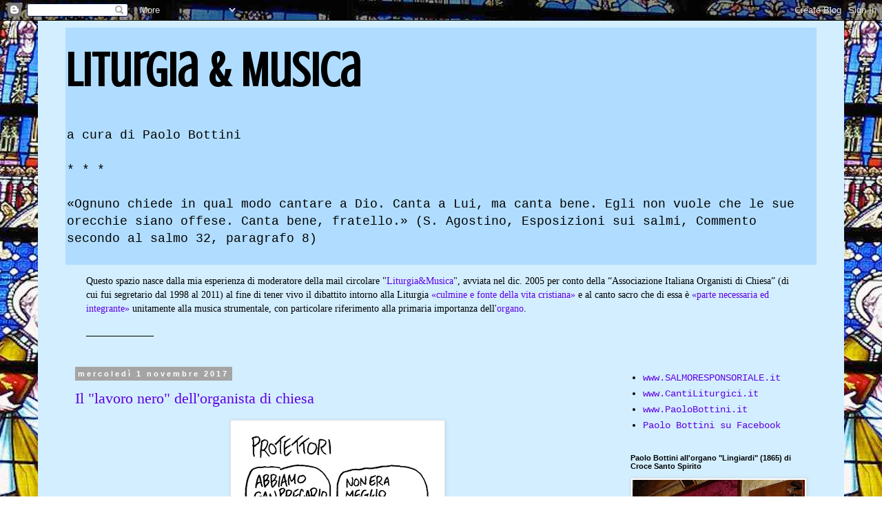

--- FILE ---
content_type: text/html; charset=UTF-8
request_url: https://liturgiaetmusica.blogspot.com/2017/11/
body_size: 15978
content:
<!DOCTYPE html>
<html class='v2' dir='ltr' lang='it'>
<head>
<link href='https://www.blogger.com/static/v1/widgets/335934321-css_bundle_v2.css' rel='stylesheet' type='text/css'/>
<meta content='width=1100' name='viewport'/>
<meta content='text/html; charset=UTF-8' http-equiv='Content-Type'/>
<meta content='blogger' name='generator'/>
<link href='https://liturgiaetmusica.blogspot.com/favicon.ico' rel='icon' type='image/x-icon'/>
<link href='http://liturgiaetmusica.blogspot.com/2017/11/' rel='canonical'/>
<link rel="alternate" type="application/atom+xml" title="Liturgia &amp; Musica - Atom" href="https://liturgiaetmusica.blogspot.com/feeds/posts/default" />
<link rel="alternate" type="application/rss+xml" title="Liturgia &amp; Musica - RSS" href="https://liturgiaetmusica.blogspot.com/feeds/posts/default?alt=rss" />
<link rel="service.post" type="application/atom+xml" title="Liturgia &amp; Musica - Atom" href="https://www.blogger.com/feeds/6446516249195790874/posts/default" />
<!--Can't find substitution for tag [blog.ieCssRetrofitLinks]-->
<meta content='Riflessioni sul ruolo della musica e del canto nella liturgia cattolica' name='description'/>
<meta content='http://liturgiaetmusica.blogspot.com/2017/11/' property='og:url'/>
<meta content='Liturgia &amp; Musica' property='og:title'/>
<meta content='Riflessioni sul ruolo della musica e del canto nella liturgia cattolica' property='og:description'/>
<title>Liturgia &amp; Musica: novembre 2017</title>
<style type='text/css'>@font-face{font-family:'Crushed';font-style:normal;font-weight:400;font-display:swap;src:url(//fonts.gstatic.com/s/crushed/v32/U9Mc6dym6WXImTlFf1AVuaixPzHIug.woff2)format('woff2');unicode-range:U+0100-02BA,U+02BD-02C5,U+02C7-02CC,U+02CE-02D7,U+02DD-02FF,U+0304,U+0308,U+0329,U+1D00-1DBF,U+1E00-1E9F,U+1EF2-1EFF,U+2020,U+20A0-20AB,U+20AD-20C0,U+2113,U+2C60-2C7F,U+A720-A7FF;}@font-face{font-family:'Crushed';font-style:normal;font-weight:400;font-display:swap;src:url(//fonts.gstatic.com/s/crushed/v32/U9Mc6dym6WXImTlFf14VuaixPzE.woff2)format('woff2');unicode-range:U+0000-00FF,U+0131,U+0152-0153,U+02BB-02BC,U+02C6,U+02DA,U+02DC,U+0304,U+0308,U+0329,U+2000-206F,U+20AC,U+2122,U+2191,U+2193,U+2212,U+2215,U+FEFF,U+FFFD;}</style>
<style id='page-skin-1' type='text/css'><!--
/*
-----------------------------------------------
Blogger Template Style
Name:     Simple
Designer: Blogger
URL:      www.blogger.com
----------------------------------------------- */
/* Content
----------------------------------------------- */
body {
font: normal normal 14px 'Courier New', Courier, FreeMono, monospace;
color: #000000;
background: #ffffff url(//1.bp.blogspot.com/-fZSkE5KCzEQ/VlX-PG9Bg1I/AAAAAAAAAb4/BxSbrGGECB8/s0-r/vetrata-sablon.jpg) repeat fixed top left;
padding: 0 0 0 0;
}
html body .region-inner {
min-width: 0;
max-width: 100%;
width: auto;
}
h2 {
font-size: 22px;
}
a:link {
text-decoration:none;
color: #5f00e4;
}
a:visited {
text-decoration:none;
color: #fc2ea6;
}
a:hover {
text-decoration:underline;
color: #000000;
}
.body-fauxcolumn-outer .fauxcolumn-inner {
background: transparent none repeat scroll top left;
_background-image: none;
}
.body-fauxcolumn-outer .cap-top {
position: absolute;
z-index: 1;
height: 400px;
width: 100%;
}
.body-fauxcolumn-outer .cap-top .cap-left {
width: 100%;
background: transparent none repeat-x scroll top left;
_background-image: none;
}
.content-outer {
-moz-box-shadow: 0 0 0 rgba(0, 0, 0, .15);
-webkit-box-shadow: 0 0 0 rgba(0, 0, 0, .15);
-goog-ms-box-shadow: 0 0 0 #333333;
box-shadow: 0 0 0 rgba(0, 0, 0, .15);
margin-bottom: 1px;
}
.content-inner {
padding: 10px 40px;
}
.content-inner {
background-color: #d2eeff;
}
/* Header
----------------------------------------------- */
.header-outer {
background: #b0ddff none repeat-x scroll 0 -400px;
_background-image: none;
}
.Header h1 {
font: normal bold 70px Crushed;
color: #000000;
text-shadow: 0 0 0 rgba(0, 0, 0, .2);
}
.Header h1 a {
color: #000000;
}
.Header .description {
font-size: 18px;
color: #000000;
}
.header-inner .Header .titlewrapper {
padding: 22px 0;
}
.header-inner .Header .descriptionwrapper {
padding: 0 0;
}
/* Tabs
----------------------------------------------- */
.tabs-inner .section:first-child {
border-top: 0 solid #cdcdcd;
}
.tabs-inner .section:first-child ul {
margin-top: -1px;
border-top: 1px solid #cdcdcd;
border-left: 1px solid #cdcdcd;
border-right: 1px solid #cdcdcd;
}
.tabs-inner .widget ul {
background: #a4a4a4 none repeat-x scroll 0 -800px;
_background-image: none;
border-bottom: 1px solid #cdcdcd;
margin-top: 0;
margin-left: -30px;
margin-right: -30px;
}
.tabs-inner .widget li a {
display: inline-block;
padding: .6em 1em;
font: normal normal 14px 'Courier New', Courier, FreeMono, monospace;
color: #000000;
border-left: 1px solid #d2eeff;
border-right: 1px solid #cdcdcd;
}
.tabs-inner .widget li:first-child a {
border-left: none;
}
.tabs-inner .widget li.selected a, .tabs-inner .widget li a:hover {
color: #000000;
background-color: #e0e0e0;
text-decoration: none;
}
/* Columns
----------------------------------------------- */
.main-outer {
border-top: 0 solid transparent;
}
.fauxcolumn-left-outer .fauxcolumn-inner {
border-right: 1px solid transparent;
}
.fauxcolumn-right-outer .fauxcolumn-inner {
border-left: 1px solid transparent;
}
/* Headings
----------------------------------------------- */
div.widget > h2,
div.widget h2.title {
margin: 0 0 1em 0;
font: normal bold 11px 'Trebuchet MS',Trebuchet,Verdana,sans-serif;
color: #000000;
}
/* Widgets
----------------------------------------------- */
.widget .zippy {
color: #727272;
text-shadow: 2px 2px 1px rgba(0, 0, 0, .1);
}
.widget .popular-posts ul {
list-style: none;
}
/* Posts
----------------------------------------------- */
h2.date-header {
font: normal bold 11px Arial, Tahoma, Helvetica, FreeSans, sans-serif;
}
.date-header span {
background-color: #a4a4a4;
color: #ffffff;
padding: 0.4em;
letter-spacing: 3px;
margin: inherit;
}
.main-inner {
padding-top: 35px;
padding-bottom: 65px;
}
.main-inner .column-center-inner {
padding: 0 0;
}
.main-inner .column-center-inner .section {
margin: 0 1em;
}
.post {
margin: 0 0 45px 0;
}
h3.post-title, .comments h4 {
font: normal normal 22px Georgia, Utopia, 'Palatino Linotype', Palatino, serif;
margin: .75em 0 0;
}
.post-body {
font-size: 110%;
line-height: 1.4;
position: relative;
}
.post-body img, .post-body .tr-caption-container, .Profile img, .Image img,
.BlogList .item-thumbnail img {
padding: 2px;
background: #ffffff;
border: 1px solid #e0e0e0;
-moz-box-shadow: 1px 1px 5px rgba(0, 0, 0, .1);
-webkit-box-shadow: 1px 1px 5px rgba(0, 0, 0, .1);
box-shadow: 1px 1px 5px rgba(0, 0, 0, .1);
}
.post-body img, .post-body .tr-caption-container {
padding: 5px;
}
.post-body .tr-caption-container {
color: #666666;
}
.post-body .tr-caption-container img {
padding: 0;
background: transparent;
border: none;
-moz-box-shadow: 0 0 0 rgba(0, 0, 0, .1);
-webkit-box-shadow: 0 0 0 rgba(0, 0, 0, .1);
box-shadow: 0 0 0 rgba(0, 0, 0, .1);
}
.post-header {
margin: 0 0 1.5em;
line-height: 1.6;
font-size: 90%;
}
.post-footer {
margin: 20px -2px 0;
padding: 5px 10px;
color: #000000;
background-color: #e0e0e0;
border-bottom: 1px solid #e0e0e0;
line-height: 1.6;
font-size: 90%;
}
#comments .comment-author {
padding-top: 1.5em;
border-top: 1px solid transparent;
background-position: 0 1.5em;
}
#comments .comment-author:first-child {
padding-top: 0;
border-top: none;
}
.avatar-image-container {
margin: .2em 0 0;
}
#comments .avatar-image-container img {
border: 1px solid #e0e0e0;
}
/* Comments
----------------------------------------------- */
.comments .comments-content .icon.blog-author {
background-repeat: no-repeat;
background-image: url([data-uri]);
}
.comments .comments-content .loadmore a {
border-top: 1px solid #727272;
border-bottom: 1px solid #727272;
}
.comments .comment-thread.inline-thread {
background-color: #e0e0e0;
}
.comments .continue {
border-top: 2px solid #727272;
}
/* Accents
---------------------------------------------- */
.section-columns td.columns-cell {
border-left: 1px solid transparent;
}
.blog-pager {
background: transparent url(//www.blogblog.com/1kt/simple/paging_dot.png) repeat-x scroll top center;
}
.blog-pager-older-link, .home-link,
.blog-pager-newer-link {
background-color: #d2eeff;
padding: 5px;
}
.footer-outer {
border-top: 1px dashed #bbbbbb;
}
/* Mobile
----------------------------------------------- */
body.mobile  {
background-size: auto;
}
.mobile .body-fauxcolumn-outer {
background: transparent none repeat scroll top left;
}
.mobile .body-fauxcolumn-outer .cap-top {
background-size: 100% auto;
}
.mobile .content-outer {
-webkit-box-shadow: 0 0 3px rgba(0, 0, 0, .15);
box-shadow: 0 0 3px rgba(0, 0, 0, .15);
}
.mobile .tabs-inner .widget ul {
margin-left: 0;
margin-right: 0;
}
.mobile .post {
margin: 0;
}
.mobile .main-inner .column-center-inner .section {
margin: 0;
}
.mobile .date-header span {
padding: 0.1em 10px;
margin: 0 -10px;
}
.mobile h3.post-title {
margin: 0;
}
.mobile .blog-pager {
background: transparent none no-repeat scroll top center;
}
.mobile .footer-outer {
border-top: none;
}
.mobile .main-inner, .mobile .footer-inner {
background-color: #d2eeff;
}
.mobile-index-contents {
color: #000000;
}
.mobile-link-button {
background-color: #5f00e4;
}
.mobile-link-button a:link, .mobile-link-button a:visited {
color: #ffffff;
}
.mobile .tabs-inner .section:first-child {
border-top: none;
}
.mobile .tabs-inner .PageList .widget-content {
background-color: #e0e0e0;
color: #000000;
border-top: 1px solid #cdcdcd;
border-bottom: 1px solid #cdcdcd;
}
.mobile .tabs-inner .PageList .widget-content .pagelist-arrow {
border-left: 1px solid #cdcdcd;
}

--></style>
<style id='template-skin-1' type='text/css'><!--
body {
min-width: 1170px;
}
.content-outer, .content-fauxcolumn-outer, .region-inner {
min-width: 1170px;
max-width: 1170px;
_width: 1170px;
}
.main-inner .columns {
padding-left: 0px;
padding-right: 300px;
}
.main-inner .fauxcolumn-center-outer {
left: 0px;
right: 300px;
/* IE6 does not respect left and right together */
_width: expression(this.parentNode.offsetWidth -
parseInt("0px") -
parseInt("300px") + 'px');
}
.main-inner .fauxcolumn-left-outer {
width: 0px;
}
.main-inner .fauxcolumn-right-outer {
width: 300px;
}
.main-inner .column-left-outer {
width: 0px;
right: 100%;
margin-left: -0px;
}
.main-inner .column-right-outer {
width: 300px;
margin-right: -300px;
}
#layout {
min-width: 0;
}
#layout .content-outer {
min-width: 0;
width: 800px;
}
#layout .region-inner {
min-width: 0;
width: auto;
}
body#layout div.add_widget {
padding: 8px;
}
body#layout div.add_widget a {
margin-left: 32px;
}
--></style>
<style>
    body {background-image:url(\/\/1.bp.blogspot.com\/-fZSkE5KCzEQ\/VlX-PG9Bg1I\/AAAAAAAAAb4\/BxSbrGGECB8\/s0-r\/vetrata-sablon.jpg);}
    
@media (max-width: 200px) { body {background-image:url(\/\/1.bp.blogspot.com\/-fZSkE5KCzEQ\/VlX-PG9Bg1I\/AAAAAAAAAb4\/BxSbrGGECB8\/w200\/vetrata-sablon.jpg);}}
@media (max-width: 400px) and (min-width: 201px) { body {background-image:url(\/\/1.bp.blogspot.com\/-fZSkE5KCzEQ\/VlX-PG9Bg1I\/AAAAAAAAAb4\/BxSbrGGECB8\/w400\/vetrata-sablon.jpg);}}
@media (max-width: 800px) and (min-width: 401px) { body {background-image:url(\/\/1.bp.blogspot.com\/-fZSkE5KCzEQ\/VlX-PG9Bg1I\/AAAAAAAAAb4\/BxSbrGGECB8\/w800\/vetrata-sablon.jpg);}}
@media (max-width: 1200px) and (min-width: 801px) { body {background-image:url(\/\/1.bp.blogspot.com\/-fZSkE5KCzEQ\/VlX-PG9Bg1I\/AAAAAAAAAb4\/BxSbrGGECB8\/w1200\/vetrata-sablon.jpg);}}
/* Last tag covers anything over one higher than the previous max-size cap. */
@media (min-width: 1201px) { body {background-image:url(\/\/1.bp.blogspot.com\/-fZSkE5KCzEQ\/VlX-PG9Bg1I\/AAAAAAAAAb4\/BxSbrGGECB8\/w1600\/vetrata-sablon.jpg);}}
  </style>
<link href='https://www.blogger.com/dyn-css/authorization.css?targetBlogID=6446516249195790874&amp;zx=41e67928-6f8d-48e4-aad3-61cbd9797e15' media='none' onload='if(media!=&#39;all&#39;)media=&#39;all&#39;' rel='stylesheet'/><noscript><link href='https://www.blogger.com/dyn-css/authorization.css?targetBlogID=6446516249195790874&amp;zx=41e67928-6f8d-48e4-aad3-61cbd9797e15' rel='stylesheet'/></noscript>
<meta name='google-adsense-platform-account' content='ca-host-pub-1556223355139109'/>
<meta name='google-adsense-platform-domain' content='blogspot.com'/>

</head>
<body class='loading variant-simplysimple'>
<div class='navbar section' id='navbar' name='Navbar'><div class='widget Navbar' data-version='1' id='Navbar1'><script type="text/javascript">
    function setAttributeOnload(object, attribute, val) {
      if(window.addEventListener) {
        window.addEventListener('load',
          function(){ object[attribute] = val; }, false);
      } else {
        window.attachEvent('onload', function(){ object[attribute] = val; });
      }
    }
  </script>
<div id="navbar-iframe-container"></div>
<script type="text/javascript" src="https://apis.google.com/js/platform.js"></script>
<script type="text/javascript">
      gapi.load("gapi.iframes:gapi.iframes.style.bubble", function() {
        if (gapi.iframes && gapi.iframes.getContext) {
          gapi.iframes.getContext().openChild({
              url: 'https://www.blogger.com/navbar/6446516249195790874?origin\x3dhttps://liturgiaetmusica.blogspot.com',
              where: document.getElementById("navbar-iframe-container"),
              id: "navbar-iframe"
          });
        }
      });
    </script><script type="text/javascript">
(function() {
var script = document.createElement('script');
script.type = 'text/javascript';
script.src = '//pagead2.googlesyndication.com/pagead/js/google_top_exp.js';
var head = document.getElementsByTagName('head')[0];
if (head) {
head.appendChild(script);
}})();
</script>
</div></div>
<div class='body-fauxcolumns'>
<div class='fauxcolumn-outer body-fauxcolumn-outer'>
<div class='cap-top'>
<div class='cap-left'></div>
<div class='cap-right'></div>
</div>
<div class='fauxborder-left'>
<div class='fauxborder-right'></div>
<div class='fauxcolumn-inner'>
</div>
</div>
<div class='cap-bottom'>
<div class='cap-left'></div>
<div class='cap-right'></div>
</div>
</div>
</div>
<div class='content'>
<div class='content-fauxcolumns'>
<div class='fauxcolumn-outer content-fauxcolumn-outer'>
<div class='cap-top'>
<div class='cap-left'></div>
<div class='cap-right'></div>
</div>
<div class='fauxborder-left'>
<div class='fauxborder-right'></div>
<div class='fauxcolumn-inner'>
</div>
</div>
<div class='cap-bottom'>
<div class='cap-left'></div>
<div class='cap-right'></div>
</div>
</div>
</div>
<div class='content-outer'>
<div class='content-cap-top cap-top'>
<div class='cap-left'></div>
<div class='cap-right'></div>
</div>
<div class='fauxborder-left content-fauxborder-left'>
<div class='fauxborder-right content-fauxborder-right'></div>
<div class='content-inner'>
<header>
<div class='header-outer'>
<div class='header-cap-top cap-top'>
<div class='cap-left'></div>
<div class='cap-right'></div>
</div>
<div class='fauxborder-left header-fauxborder-left'>
<div class='fauxborder-right header-fauxborder-right'></div>
<div class='region-inner header-inner'>
<div class='header section' id='header' name='Intestazione'><div class='widget Header' data-version='1' id='Header1'>
<div id='header-inner'>
<div class='titlewrapper'>
<h1 class='title'>
<a href='https://liturgiaetmusica.blogspot.com/'>
Liturgia &amp; Musica
</a>
</h1>
</div>
<div class='descriptionwrapper'>
<p class='description'><span>a cura di Paolo Bottini<br><br>

* * *<br><br>

&#171;Ognuno chiede in qual modo cantare a Dio. Canta a Lui, ma canta bene. Egli non vuole che le sue orecchie siano offese. Canta bene, fratello.&#187; (S. Agostino, Esposizioni sui salmi, Commento secondo al salmo 32, paragrafo 8)</span></p>
</div>
</div>
</div></div>
</div>
</div>
<div class='header-cap-bottom cap-bottom'>
<div class='cap-left'></div>
<div class='cap-right'></div>
</div>
</div>
</header>
<div class='tabs-outer'>
<div class='tabs-cap-top cap-top'>
<div class='cap-left'></div>
<div class='cap-right'></div>
</div>
<div class='fauxborder-left tabs-fauxborder-left'>
<div class='fauxborder-right tabs-fauxborder-right'></div>
<div class='region-inner tabs-inner'>
<div class='tabs section' id='crosscol' name='Multi-colonne'><div class='widget Text' data-version='1' id='Text1'>
<h2 class='title'>Liturgia &amp; Musica</h2>
<div class='widget-content'>
<p align="LEFT" style="margin-bottom: 0.24cm;"><span ="" class="Apple-style-span"   style="font-family:&quot;;font-size:-webkit-xxx-small;">Questo spazio nasce dalla mia esperienza di moderatore della mail circolare "<a href="http://www.organieorganisti.it/liturgiaemusica">Liturgia&amp;Musica</a>", avviata nel dic. 2005 per conto della &#8220;Associazione Italiana Organisti di Chiesa&#8221; (di cui fui segretario dal 1998 al 2011) al fine di tener vivo il dibattito intorno alla Liturgia <a href="http://win.organieorganisti.it/sacrosanctum_concilium.htm" target="_blank">&#171;culmine e fonte della vita cristiana&#187;</a> e al canto sacro che di essa è <a href="http://win.organieorganisti.it/sacrosanctum_concilium.htm" target="_blank">&#171;parte necessaria ed integrante&#187;</a> unitamente alla musica strumentale, con particolare riferimento alla primaria importanza dell'<a href="http://www.organieorganisti.it/index.php?dt=14" target="_blank">organo</a>.</span></p><p align="LEFT" style="margin-bottom: 0.24cm;"><span ="" class="Apple-style-span"   style="font-family:&quot;;font-size:12px;">______________</span></p>
</div>
<div class='clear'></div>
</div></div>
<div class='tabs no-items section' id='crosscol-overflow' name='Cross-Column 2'></div>
</div>
</div>
<div class='tabs-cap-bottom cap-bottom'>
<div class='cap-left'></div>
<div class='cap-right'></div>
</div>
</div>
<div class='main-outer'>
<div class='main-cap-top cap-top'>
<div class='cap-left'></div>
<div class='cap-right'></div>
</div>
<div class='fauxborder-left main-fauxborder-left'>
<div class='fauxborder-right main-fauxborder-right'></div>
<div class='region-inner main-inner'>
<div class='columns fauxcolumns'>
<div class='fauxcolumn-outer fauxcolumn-center-outer'>
<div class='cap-top'>
<div class='cap-left'></div>
<div class='cap-right'></div>
</div>
<div class='fauxborder-left'>
<div class='fauxborder-right'></div>
<div class='fauxcolumn-inner'>
</div>
</div>
<div class='cap-bottom'>
<div class='cap-left'></div>
<div class='cap-right'></div>
</div>
</div>
<div class='fauxcolumn-outer fauxcolumn-left-outer'>
<div class='cap-top'>
<div class='cap-left'></div>
<div class='cap-right'></div>
</div>
<div class='fauxborder-left'>
<div class='fauxborder-right'></div>
<div class='fauxcolumn-inner'>
</div>
</div>
<div class='cap-bottom'>
<div class='cap-left'></div>
<div class='cap-right'></div>
</div>
</div>
<div class='fauxcolumn-outer fauxcolumn-right-outer'>
<div class='cap-top'>
<div class='cap-left'></div>
<div class='cap-right'></div>
</div>
<div class='fauxborder-left'>
<div class='fauxborder-right'></div>
<div class='fauxcolumn-inner'>
</div>
</div>
<div class='cap-bottom'>
<div class='cap-left'></div>
<div class='cap-right'></div>
</div>
</div>
<!-- corrects IE6 width calculation -->
<div class='columns-inner'>
<div class='column-center-outer'>
<div class='column-center-inner'>
<div class='main section' id='main' name='Principale'><div class='widget Blog' data-version='1' id='Blog1'>
<div class='blog-posts hfeed'>

          <div class="date-outer">
        
<h2 class='date-header'><span>mercoledì 1 novembre 2017</span></h2>

          <div class="date-posts">
        
<div class='post-outer'>
<div class='post hentry uncustomized-post-template' itemprop='blogPost' itemscope='itemscope' itemtype='http://schema.org/BlogPosting'>
<meta content='https://www.arcipelagomilano.org/wp-content/uploads/2018/07/08bizzotto_25-3.jpg' itemprop='image_url'/>
<meta content='6446516249195790874' itemprop='blogId'/>
<meta content='1304422878959227149' itemprop='postId'/>
<a name='1304422878959227149'></a>
<h3 class='post-title entry-title' itemprop='name'>
<a href='https://liturgiaetmusica.blogspot.com/2017/10/organista-di-chiesa-lavoro-nero.html'>Il "lavoro nero" dell'organista di chiesa</a>
</h3>
<div class='post-header'>
<div class='post-header-line-1'></div>
</div>
<div class='post-body entry-content' id='post-body-1304422878959227149' itemprop='articleBody'>
<div class="separator" style="clear: both; text-align: center;"><a href="https://www.arcipelagomilano.org/wp-content/uploads/2018/07/08bizzotto_25-3.jpg" imageanchor="1" style="margin-left: 1em; margin-right: 1em;"><img border="0" data-original-height="432" data-original-width="300" src="https://www.arcipelagomilano.org/wp-content/uploads/2018/07/08bizzotto_25-3.jpg" /></a></div><br /><span style="font-family: verdana; font-size: medium;"><br />
<span>Gentili lettori,</span><br />
<br />
<span>il 26 ottobre 2017 a Cagliari si teneva la 48.a Settimana Sociale dedicata al lavoro.</span><br />
<br />
<span>Anche il <a href="http://www.vatican.va/content/francesco/it/messages/pont-messages/2017/documents/papa-francesco_20171026_videomessaggio-settimanasociale-cattoliciitaliani.html" target="_blank">Papa Francesco è intervenuto con un video-messaggio nel quale ha condannato la precarietà e il lavoro nero</a>.</span><br />
<br />
<span>Non ho potuto altro che pensare a tutti quei suonatori d'organo che la domenica in tantissime chiese italiane svolgono più o meno regolare servizio liturgico in cambio di una misera mancia <i>brevi manu</i>: molti di essi sono diplomati in conservatorio, alcuni hanno anche osato <a href="http://win.organieorganisti.it/CEI_curricula_organo.htm" target="_blank">conseguire il titolo di studio in "Organo per la liturgia" fortemente auspicato dalla CEI nel 2001</a>&nbsp;ma che dal punto di vista degli sbocchi lavorativi è una solenne illusione (in altre parole: i vescovi italiani t'incoraggiano a prender la laurea di secondo livello in organo liturgico ma poi in cambio di cinque messe ogni domenica e festa ti allungano un'elemosina in contanti o magari in natura!).</span><br />
<br />
<span>I soldi per la riqualificazione della musica cultuale ci sarebbero - lo spiegava bene nel 2007 l'organista titolare del Duomo di Cremona <a href="https://www.organieorganisti.it/ogni-due-organi-restaurati-si-finanzi-un-organista" target="_blank">Fausto Caporali nel suo articolo "Ogni due organi restaurati, si finanzi un organista!"</a></span><span>&nbsp;(ma già nel 1999 don Marino Tozzi, sacerdote nella diocesi di Forlì-Bertinoro, dimostrava la praticabilità di attingere ai <a href="https://www.organieorganisti.it/otto-per-mille-organisti" target="_blank">fondi dell'Otto per Mille al fine di contribuire agli emolumenti degli organisti delle Cattedrali</a>, tanto per cominciare!</span><span>) - soltanto che a nessuno alla CEI passa minimamente per il cervello di investire denaro dal calderone dell'otto-per-mille per pagare organisti professionisti che siano anche responsabili della musica e del canto, quanto meno a partire proprio dalla chiesa cattedrale di ogni diocesi!</span><br />
<br />
<span>Ma <a href="http://liturgiaetmusica.blogspot.com/2017/06/il-vero-problema-della-musica-sacra-in.html" target="_blank">il problema è meramente culturale, come puntualizzato da monsignor Vincenzo De Gregorio</a>: <b>la Chiesa non sente la necessità di investire in una materia che ritiene di opzionale importanza come la musica e il canto nel culto divino</b>, di conseguenza il campo liturgico - che veramente sarebbe vitale per la vita cristiana [cfr. Sacrosanctum Concilium 10] - è governato dall'anarchia: una vera e propria <a href="http://liturgiaetmusica.blogspot.it/2017/10/anarchia-liturgico-musicale.html" target="_blank">anarchia liturgico-musicale</a>!</span><span>.</span><br />
<br />
<span>Insomma: suonare l'organo a messa non è un lavoro, è un servizio liturgico come qualsiasi altro (lettore, salmista, chierichetto, cantore, chitarrista, bonghista...) e come tale va svolto gratuitamente!</span><br />
<br />
<span>:-/</span><br />
<br />
<span>Per un ulteriore approfondimento invito a leggere alcune <a href="https://www.organieorganisti.it/organista-stipendiato" target="_blank">considerazioni di don Valentino DONELLA&nbsp;</a></span></span><span style="font-family: verdana; font-size: large;"><a href="https://www.organieorganisti.it/organista-stipendiato" target="_blank">(Direttore del Bollettino Ceciliano)</a></span><span style="font-family: verdana; font-size: medium;"><span><a href="https://www.organieorganisti.it/organista-stipendiato" target="_blank">&nbsp;circa la questione del riconoscimento economico dell'attività di organista di chiesa</a>...</span><br />
<br />
<span>Cordialmente vostro</span><br />
<br />
<span><i>Paolo Bottini</i></span><br /><span><a href="http://www.paolobottini.it" target="_blank">www.paolobottini.it</a></span><br />
<span><br /></span>
<span>Cremona, domenica 29 ottobre 2017</span><br /></span>
<div style='clear: both;'></div>
</div>
<div class='post-footer'>
<div class='post-footer-line post-footer-line-1'>
<span class='post-author vcard'>
Pubblicato da
<span class='fn' itemprop='author' itemscope='itemscope' itemtype='http://schema.org/Person'>
<meta content='https://www.blogger.com/profile/00250003932569152282' itemprop='url'/>
<a class='g-profile' href='https://www.blogger.com/profile/00250003932569152282' rel='author' title='author profile'>
<span itemprop='name'>Magister Cremonensis</span>
</a>
</span>
</span>
<span class='post-timestamp'>
il
<meta content='http://liturgiaetmusica.blogspot.com/2017/10/organista-di-chiesa-lavoro-nero.html' itemprop='url'/>
<a class='timestamp-link' href='https://liturgiaetmusica.blogspot.com/2017/10/organista-di-chiesa-lavoro-nero.html' rel='bookmark' title='permanent link'><abbr class='published' itemprop='datePublished' title='2017-11-01T20:13:00Z'>1.11.17</abbr></a>
</span>
<span class='post-comment-link'>
<a class='comment-link' href='https://liturgiaetmusica.blogspot.com/2017/10/organista-di-chiesa-lavoro-nero.html#comment-form' onclick=''>
Nessun commento:
  </a>
</span>
<span class='post-icons'>
<span class='item-action'>
<a href='https://www.blogger.com/email-post/6446516249195790874/1304422878959227149' title='Post per email'>
<img alt='' class='icon-action' height='13' src='https://resources.blogblog.com/img/icon18_email.gif' width='18'/>
</a>
</span>
<span class='item-control blog-admin pid-2098446870'>
<a href='https://www.blogger.com/post-edit.g?blogID=6446516249195790874&postID=1304422878959227149&from=pencil' title='Modifica post'>
<img alt='' class='icon-action' height='18' src='https://resources.blogblog.com/img/icon18_edit_allbkg.gif' width='18'/>
</a>
</span>
</span>
<div class='post-share-buttons goog-inline-block'>
<a class='goog-inline-block share-button sb-email' href='https://www.blogger.com/share-post.g?blogID=6446516249195790874&postID=1304422878959227149&target=email' target='_blank' title='Invia tramite email'><span class='share-button-link-text'>Invia tramite email</span></a><a class='goog-inline-block share-button sb-blog' href='https://www.blogger.com/share-post.g?blogID=6446516249195790874&postID=1304422878959227149&target=blog' onclick='window.open(this.href, "_blank", "height=270,width=475"); return false;' target='_blank' title='Postalo sul blog'><span class='share-button-link-text'>Postalo sul blog</span></a><a class='goog-inline-block share-button sb-twitter' href='https://www.blogger.com/share-post.g?blogID=6446516249195790874&postID=1304422878959227149&target=twitter' target='_blank' title='Condividi su X'><span class='share-button-link-text'>Condividi su X</span></a><a class='goog-inline-block share-button sb-facebook' href='https://www.blogger.com/share-post.g?blogID=6446516249195790874&postID=1304422878959227149&target=facebook' onclick='window.open(this.href, "_blank", "height=430,width=640"); return false;' target='_blank' title='Condividi su Facebook'><span class='share-button-link-text'>Condividi su Facebook</span></a><a class='goog-inline-block share-button sb-pinterest' href='https://www.blogger.com/share-post.g?blogID=6446516249195790874&postID=1304422878959227149&target=pinterest' target='_blank' title='Condividi su Pinterest'><span class='share-button-link-text'>Condividi su Pinterest</span></a>
</div>
</div>
<div class='post-footer-line post-footer-line-2'>
<span class='post-labels'>
Etichette:
<a href='https://liturgiaetmusica.blogspot.com/search/label/don%20Marino%20Tozzi' rel='tag'>don Marino Tozzi</a>,
<a href='https://liturgiaetmusica.blogspot.com/search/label/Fausto%20Caporali' rel='tag'>Fausto Caporali</a>,
<a href='https://liturgiaetmusica.blogspot.com/search/label/organista%20liturgico' rel='tag'>organista liturgico</a>,
<a href='https://liturgiaetmusica.blogspot.com/search/label/otto%20per%20mille' rel='tag'>otto per mille</a>,
<a href='https://liturgiaetmusica.blogspot.com/search/label/Valentino%20Donella' rel='tag'>Valentino Donella</a>,
<a href='https://liturgiaetmusica.blogspot.com/search/label/vincenzo%20de%20gregorio' rel='tag'>vincenzo de gregorio</a>
</span>
</div>
<div class='post-footer-line post-footer-line-3'>
<span class='post-location'>
</span>
</div>
</div>
</div>
</div>

        </div></div>
      
</div>
<div class='blog-pager' id='blog-pager'>
<span id='blog-pager-newer-link'>
<a class='blog-pager-newer-link' href='https://liturgiaetmusica.blogspot.com/search?updated-max=2019-04-14T18:17:00%2B01:00&amp;max-results=10&amp;reverse-paginate=true' id='Blog1_blog-pager-newer-link' title='Post più recenti'>Post più recenti</a>
</span>
<span id='blog-pager-older-link'>
<a class='blog-pager-older-link' href='https://liturgiaetmusica.blogspot.com/search?updated-max=2017-11-01T20:13:00Z&amp;max-results=10' id='Blog1_blog-pager-older-link' title='Post più vecchi'>Post più vecchi</a>
</span>
<a class='home-link' href='https://liturgiaetmusica.blogspot.com/'>Home page</a>
</div>
<div class='clear'></div>
<div class='blog-feeds'>
<div class='feed-links'>
Iscriviti a:
<a class='feed-link' href='https://liturgiaetmusica.blogspot.com/feeds/posts/default' target='_blank' type='application/atom+xml'>Commenti (Atom)</a>
</div>
</div>
</div></div>
</div>
</div>
<div class='column-left-outer'>
<div class='column-left-inner'>
<aside>
</aside>
</div>
</div>
<div class='column-right-outer'>
<div class='column-right-inner'>
<aside>
<div class='sidebar section' id='sidebar-right-1'><div class='widget LinkList' data-version='1' id='LinkList1'>
<div class='widget-content'>
<ul>
<li><a href='https://www.youtube.com/@salmi-responsoriali-facili'>www.SALMORESPONSORIALE.it</a></li>
<li><a href='https://www.youtube.com/@cantiliturgici1685/videos'>www.CantiLiturgici.it</a></li>
<li><a href='http://www.paolobottini.it'>www.PaoloBottini.it</a></li>
<li><a href='https://www.facebook.com/MagisterCremonensis'>Paolo Bottini su Facebook</a></li>
</ul>
<div class='clear'></div>
</div>
</div><div class='widget Image' data-version='1' id='Image1'>
<h2>Paolo Bottini all'organo "Lingiardi" (1865) di Croce Santo Spirito</h2>
<div class='widget-content'>
<a href='https://www.youtube.com/watch?v=Rolc6gzienI'>
<img alt='Paolo Bottini all&#39;organo "Lingiardi" (1865) di Croce Santo Spirito' height='188' id='Image1_img' src='https://blogger.googleusercontent.com/img/b/R29vZ2xl/AVvXsEitKOilEbJAuVuQm2wvFUmmHWazFNVLV_MYdQh1CZS5dsljghVo6ETFM3cV-OJTFqTrDCMRtF21H8ulxUOC70LuuvLv-cwTFJNbepzNI3RP14FiayKmSQXhmcWciPA_4Zf6aTAZ0xOF2kE/s250/paolo_bottini_Croce_28-10-08_tertia.JPG' width='250'/>
</a>
<br/>
<span class='caption'>(clicca sull'immagine per ascoltare quest'organo)</span>
</div>
<div class='clear'></div>
</div><div class='widget PopularPosts' data-version='1' id='PopularPosts1'>
<h2>Argomenti più cliccati</h2>
<div class='widget-content popular-posts'>
<ul>
<li>
<div class='item-thumbnail-only'>
<div class='item-thumbnail'>
<a href='https://liturgiaetmusica.blogspot.com/2015/07/tariffario-nazionale-musicisti-di-chiesa.html' target='_blank'>
<img alt='' border='0' src='https://lh3.googleusercontent.com/blogger_img_proxy/AEn0k_srXfOoRo6zvCvlt0S0LmblyjzKiG1uxGhk_YbVM2AI_PwBYF_fqdiIeZOyOkCTkcQ6ZPq6fc9QET7llwHeDcA_ZmRK1Ut7QYwP373iivs9qPH0OHbGimCkshjE9qULQFRINFL8JVlYZ4SUbKGRfDk9lcJBHX7q6g=w72-h72-p-k-no-nu'/>
</a>
</div>
<div class='item-title'><a href='https://liturgiaetmusica.blogspot.com/2015/07/tariffario-nazionale-musicisti-di-chiesa.html'>Tariffario nazionale musicisti di chiesa</a></div>
</div>
<div style='clear: both;'></div>
</li>
<li>
<div class='item-thumbnail-only'>
<div class='item-thumbnail'>
<a href='https://liturgiaetmusica.blogspot.com/2016/03/organo-quaresima-avvento.html' target='_blank'>
<img alt='' border='0' src='https://blogger.googleusercontent.com/img/b/R29vZ2xl/AVvXsEjCSEcpMwdUAAztoHwwCUL5biVVdJ4O1UaQ6j0qZYwSBpJ_uWn-geswaZ4OIpZkjOqda_hzidX3sNNemJQ5s0_dM0QuLa8Yav2xW7cCl_veySUkgkZDrX5q7VkwaA3gwAtoe5uDXv5x88w/w72-h72-p-k-no-nu/organo-mascioni-cattedrale-cremona.jpg'/>
</a>
</div>
<div class='item-title'><a href='https://liturgiaetmusica.blogspot.com/2016/03/organo-quaresima-avvento.html'>Sull'uso liturgico dell'organo nel tempo di Quaresima (e in quello di Avvento)</a></div>
</div>
<div style='clear: both;'></div>
</li>
<li>
<div class='item-thumbnail-only'>
<div class='item-thumbnail'>
<a href='https://liturgiaetmusica.blogspot.com/2013/12/santagostino-cantare-bene-a-Dio.html' target='_blank'>
<img alt='' border='0' src='https://lh3.googleusercontent.com/blogger_img_proxy/AEn0k_uQcd92Mlmp9nu7Pq3JSG5Zl9DNBjykkVnTPI8ySxfVdKmdNEG0QMfOZWZhkKXw-EAFpt2qiIH-1sGFBTzpI-m9p8pooeEDN-WoSUlT3TGLt5-mBM_oL7R1yUDxTiHh4Ej2131WjbhHs3lsSYRWwjHSA-bklFB25dn5=w72-h72-p-k-no-nu'/>
</a>
</div>
<div class='item-title'><a href='https://liturgiaetmusica.blogspot.com/2013/12/santagostino-cantare-bene-a-Dio.html'>A Dio non devi cantare e basta, devi cantare bene!</a></div>
</div>
<div style='clear: both;'></div>
</li>
<li>
<div class='item-thumbnail-only'>
<div class='item-thumbnail'>
<a href='https://liturgiaetmusica.blogspot.com/2015/02/la-figura-dell-organista-titolare.html' target='_blank'>
<img alt='' border='0' src='https://lh3.googleusercontent.com/blogger_img_proxy/AEn0k_upqO9t4p_pva0JIwLBBdVLrVpwZVzcRmr7cWJml5nj-H1ZY0-i2EU4kfMEHml9EOIYCwkeNP9SsElIU0HsywL8KZyukBmkPnRYifoBAm1UfbDzDEqk_tkNfs1BqDKrUiO7TR9tj5yYH49znLljvQKAYFu_ABGUwQf20Yoz6j_J5CW7anvy=w72-h72-p-k-no-nu'/>
</a>
</div>
<div class='item-title'><a href='https://liturgiaetmusica.blogspot.com/2015/02/la-figura-dell-organista-titolare.html'>&#171;L&#8217;organista si obbliga ad...&#187; - Per un ripristino della figura dell&#8217;&#171;organista titolare&#187; in Italia</a></div>
</div>
<div style='clear: both;'></div>
</li>
<li>
<div class='item-thumbnail-only'>
<div class='item-thumbnail'>
<a href='https://liturgiaetmusica.blogspot.com/2015/05/associazione-organisti-professionisti.html' target='_blank'>
<img alt='' border='0' src='https://lh3.googleusercontent.com/blogger_img_proxy/AEn0k_srMJAw3sPPLyZk4RP1aQldTMC7CbVf6WJ6VosxVr3knd4iPC4ngOlhhbqqkBuLJssEex970roR2BpxUHhRw41vYj3PF5Q1TkmW3GzBFyE2kxDKs6aZudrZwyqO7ABOcWG8Vu9CQkDgAnVMWkxw=w72-h72-p-k-no-nu'/>
</a>
</div>
<div class='item-title'><a href='https://liturgiaetmusica.blogspot.com/2015/05/associazione-organisti-professionisti.html'>... per un'associazione di organisti professionisti...</a></div>
</div>
<div style='clear: both;'></div>
</li>
<li>
<div class='item-thumbnail-only'>
<div class='item-thumbnail'>
<a href='https://liturgiaetmusica.blogspot.com/2016/03/alleluia-gregoriano-pasqua.html' target='_blank'>
<img alt='' border='0' src='https://blogger.googleusercontent.com/img/b/R29vZ2xl/AVvXsEhHHYXONso-37hsJo6ljodckU4Q4brHeBOqGK7l5W7TCTAM-F9-LjCxSOWqnngx5nnLe3AIeeBOv-SVdoTvX-yOglpJ3YcQm9wCkfamfSaxA7KFuUBuh0bFm3ak5ThX3uMEeI0YQWA1ZxY/w72-h72-p-k-no-nu/alleluja.jpg'/>
</a>
</div>
<div class='item-title'><a href='https://liturgiaetmusica.blogspot.com/2016/03/alleluia-gregoriano-pasqua.html'>L'Alleluia... quello gregoriano!</a></div>
</div>
<div style='clear: both;'></div>
</li>
<li>
<div class='item-thumbnail-only'>
<div class='item-thumbnail'>
<a href='https://liturgiaetmusica.blogspot.com/2023/11/decreto-contro-abuso-musica-liturgica-leggera-chiesa.html' target='_blank'>
<img alt='' border='0' src='https://lh3.googleusercontent.com/blogger_img_proxy/AEn0k_tpQMsFPUD3ilDnrTcRkIdfX_fIyZmthKY1bXDaxFY1MY2k2Uy2uW09hU1v8NReunurrt1hxeRYKGKMFvMiZHROs7R2J8q8YOZ054_7MPdPsi3RCrga96DqS3aOM7SYNs7vXbvoc7hTb4C3=w72-h72-p-k-no-nu'/>
</a>
</div>
<div class='item-title'><a href='https://liturgiaetmusica.blogspot.com/2023/11/decreto-contro-abuso-musica-liturgica-leggera-chiesa.html'>Decreto contro l&#8217;abuso della musica liturgica leggera introdotta nelle chiese</a></div>
</div>
<div style='clear: both;'></div>
</li>
<li>
<div class='item-thumbnail-only'>
<div class='item-thumbnail'>
<a href='https://liturgiaetmusica.blogspot.com/2012/11/caudana.messa.laus-tibi-christe-caudanina.html' target='_blank'>
<img alt='' border='0' src='https://blogger.googleusercontent.com/img/b/R29vZ2xl/AVvXsEiRN083iq6y-u6EUAuUxxtXx8YQkgDa2CO1U1gpOfO_x4rrBI7duhkohYROQ-q41IOET2dKsGF2QTGUCbGb6t2uFlxeGJzqlaIpBHGMv2Mg2xuElv-Y-68XDwNzkXmZ8Dh5FZAhsz1Pxh0/w72-h72-p-k-no-nu/federico-caudana-concentus-ecclesiae-paolo-bottini-mvcremona.jpg'/>
</a>
</div>
<div class='item-title'><a href='https://liturgiaetmusica.blogspot.com/2012/11/caudana.messa.laus-tibi-christe-caudanina.html'>La messa "Caudanina": partecipazione attiva &#8216;ante litteram&#8217;</a></div>
</div>
<div style='clear: both;'></div>
</li>
<li>
<div class='item-thumbnail-only'>
<div class='item-thumbnail'>
<a href='https://liturgiaetmusica.blogspot.com/2016/01/don-bosco-canto-musica.html' target='_blank'>
<img alt='' border='0' src='https://blogger.googleusercontent.com/img/a/AVvXsEhqsTCOy6f0CKP8f_g6QAJLfT9Ndi1pRYEeLJR0zTNLx2ZeiBk83qq1IqpWwRORm3_DpzDkm2pZ6-g_vfAAKIrc_jk2TP7w1avTjtDb8N6dxA8q3dSXSYS3B2KtEebrKw5tWIp4qXhe55BYfUbIfMD7GTry_X6wlLnQOKeiucNS8Bt239TytJWlTge1YSw=w72-h72-p-k-no-nu'/>
</a>
</div>
<div class='item-title'><a href='https://liturgiaetmusica.blogspot.com/2016/01/don-bosco-canto-musica.html'>San Giovanni BOSCO e il potere pedagogico di canto e musica</a></div>
</div>
<div style='clear: both;'></div>
</li>
<li>
<div class='item-thumbnail-only'>
<div class='item-thumbnail'>
<a href='https://liturgiaetmusica.blogspot.com/2015/12/giombini-dio-se-fatto-come-noi.html' target='_blank'>
<img alt='' border='0' src='https://lh3.googleusercontent.com/blogger_img_proxy/AEn0k_st7qAMEu-naKcyoRGfLufaj1vk0mvC5PcugjjL9ZEDoZz50I9otjj8lvPl757H85GCdhGGhz4ImN-Tk3cbML3_Krw46iHVgYUlQjrAyloFV5_KMQ=w72-h72-n-k-no-nu'/>
</a>
</div>
<div class='item-title'><a href='https://liturgiaetmusica.blogspot.com/2015/12/giombini-dio-se-fatto-come-noi.html'>Dio s'è fatto come noi...</a></div>
</div>
<div style='clear: both;'></div>
</li>
</ul>
<div class='clear'></div>
</div>
</div><div class='widget Stats' data-version='1' id='Stats1'>
<h2>Visualizzazioni totali</h2>
<div class='widget-content'>
<div id='Stats1_content' style='display: none;'>
<span class='counter-wrapper text-counter-wrapper' id='Stats1_totalCount'>
</span>
<div class='clear'></div>
</div>
</div>
</div><div class='widget BlogSearch' data-version='1' id='BlogSearch1'>
<h2 class='title'>Cerca nel blog</h2>
<div class='widget-content'>
<div id='BlogSearch1_form'>
<form action='https://liturgiaetmusica.blogspot.com/search' class='gsc-search-box' target='_top'>
<table cellpadding='0' cellspacing='0' class='gsc-search-box'>
<tbody>
<tr>
<td class='gsc-input'>
<input autocomplete='off' class='gsc-input' name='q' size='10' title='search' type='text' value=''/>
</td>
<td class='gsc-search-button'>
<input class='gsc-search-button' title='search' type='submit' value='Cerca'/>
</td>
</tr>
</tbody>
</table>
</form>
</div>
</div>
<div class='clear'></div>
</div><div class='widget BlogArchive' data-version='1' id='BlogArchive1'>
<h2>Archivio</h2>
<div class='widget-content'>
<div id='ArchiveList'>
<div id='BlogArchive1_ArchiveList'>
<ul class='hierarchy'>
<li class='archivedate collapsed'>
<a class='toggle' href='javascript:void(0)'>
<span class='zippy'>

        &#9658;&#160;
      
</span>
</a>
<a class='post-count-link' href='https://liturgiaetmusica.blogspot.com/2025/'>
2025
</a>
<span class='post-count' dir='ltr'>(9)</span>
<ul class='hierarchy'>
<li class='archivedate collapsed'>
<a class='toggle' href='javascript:void(0)'>
<span class='zippy'>

        &#9658;&#160;
      
</span>
</a>
<a class='post-count-link' href='https://liturgiaetmusica.blogspot.com/2025/12/'>
dic 2025
</a>
<span class='post-count' dir='ltr'>(1)</span>
</li>
</ul>
<ul class='hierarchy'>
<li class='archivedate collapsed'>
<a class='toggle' href='javascript:void(0)'>
<span class='zippy'>

        &#9658;&#160;
      
</span>
</a>
<a class='post-count-link' href='https://liturgiaetmusica.blogspot.com/2025/11/'>
nov 2025
</a>
<span class='post-count' dir='ltr'>(1)</span>
</li>
</ul>
<ul class='hierarchy'>
<li class='archivedate collapsed'>
<a class='toggle' href='javascript:void(0)'>
<span class='zippy'>

        &#9658;&#160;
      
</span>
</a>
<a class='post-count-link' href='https://liturgiaetmusica.blogspot.com/2025/10/'>
ott 2025
</a>
<span class='post-count' dir='ltr'>(1)</span>
</li>
</ul>
<ul class='hierarchy'>
<li class='archivedate collapsed'>
<a class='toggle' href='javascript:void(0)'>
<span class='zippy'>

        &#9658;&#160;
      
</span>
</a>
<a class='post-count-link' href='https://liturgiaetmusica.blogspot.com/2025/07/'>
lug 2025
</a>
<span class='post-count' dir='ltr'>(1)</span>
</li>
</ul>
<ul class='hierarchy'>
<li class='archivedate collapsed'>
<a class='toggle' href='javascript:void(0)'>
<span class='zippy'>

        &#9658;&#160;
      
</span>
</a>
<a class='post-count-link' href='https://liturgiaetmusica.blogspot.com/2025/06/'>
giu 2025
</a>
<span class='post-count' dir='ltr'>(2)</span>
</li>
</ul>
<ul class='hierarchy'>
<li class='archivedate collapsed'>
<a class='toggle' href='javascript:void(0)'>
<span class='zippy'>

        &#9658;&#160;
      
</span>
</a>
<a class='post-count-link' href='https://liturgiaetmusica.blogspot.com/2025/05/'>
mag 2025
</a>
<span class='post-count' dir='ltr'>(1)</span>
</li>
</ul>
<ul class='hierarchy'>
<li class='archivedate collapsed'>
<a class='toggle' href='javascript:void(0)'>
<span class='zippy'>

        &#9658;&#160;
      
</span>
</a>
<a class='post-count-link' href='https://liturgiaetmusica.blogspot.com/2025/01/'>
gen 2025
</a>
<span class='post-count' dir='ltr'>(2)</span>
</li>
</ul>
</li>
</ul>
<ul class='hierarchy'>
<li class='archivedate collapsed'>
<a class='toggle' href='javascript:void(0)'>
<span class='zippy'>

        &#9658;&#160;
      
</span>
</a>
<a class='post-count-link' href='https://liturgiaetmusica.blogspot.com/2024/'>
2024
</a>
<span class='post-count' dir='ltr'>(13)</span>
<ul class='hierarchy'>
<li class='archivedate collapsed'>
<a class='toggle' href='javascript:void(0)'>
<span class='zippy'>

        &#9658;&#160;
      
</span>
</a>
<a class='post-count-link' href='https://liturgiaetmusica.blogspot.com/2024/12/'>
dic 2024
</a>
<span class='post-count' dir='ltr'>(4)</span>
</li>
</ul>
<ul class='hierarchy'>
<li class='archivedate collapsed'>
<a class='toggle' href='javascript:void(0)'>
<span class='zippy'>

        &#9658;&#160;
      
</span>
</a>
<a class='post-count-link' href='https://liturgiaetmusica.blogspot.com/2024/11/'>
nov 2024
</a>
<span class='post-count' dir='ltr'>(2)</span>
</li>
</ul>
<ul class='hierarchy'>
<li class='archivedate collapsed'>
<a class='toggle' href='javascript:void(0)'>
<span class='zippy'>

        &#9658;&#160;
      
</span>
</a>
<a class='post-count-link' href='https://liturgiaetmusica.blogspot.com/2024/10/'>
ott 2024
</a>
<span class='post-count' dir='ltr'>(2)</span>
</li>
</ul>
<ul class='hierarchy'>
<li class='archivedate collapsed'>
<a class='toggle' href='javascript:void(0)'>
<span class='zippy'>

        &#9658;&#160;
      
</span>
</a>
<a class='post-count-link' href='https://liturgiaetmusica.blogspot.com/2024/08/'>
ago 2024
</a>
<span class='post-count' dir='ltr'>(1)</span>
</li>
</ul>
<ul class='hierarchy'>
<li class='archivedate collapsed'>
<a class='toggle' href='javascript:void(0)'>
<span class='zippy'>

        &#9658;&#160;
      
</span>
</a>
<a class='post-count-link' href='https://liturgiaetmusica.blogspot.com/2024/06/'>
giu 2024
</a>
<span class='post-count' dir='ltr'>(1)</span>
</li>
</ul>
<ul class='hierarchy'>
<li class='archivedate collapsed'>
<a class='toggle' href='javascript:void(0)'>
<span class='zippy'>

        &#9658;&#160;
      
</span>
</a>
<a class='post-count-link' href='https://liturgiaetmusica.blogspot.com/2024/05/'>
mag 2024
</a>
<span class='post-count' dir='ltr'>(1)</span>
</li>
</ul>
<ul class='hierarchy'>
<li class='archivedate collapsed'>
<a class='toggle' href='javascript:void(0)'>
<span class='zippy'>

        &#9658;&#160;
      
</span>
</a>
<a class='post-count-link' href='https://liturgiaetmusica.blogspot.com/2024/02/'>
feb 2024
</a>
<span class='post-count' dir='ltr'>(1)</span>
</li>
</ul>
<ul class='hierarchy'>
<li class='archivedate collapsed'>
<a class='toggle' href='javascript:void(0)'>
<span class='zippy'>

        &#9658;&#160;
      
</span>
</a>
<a class='post-count-link' href='https://liturgiaetmusica.blogspot.com/2024/01/'>
gen 2024
</a>
<span class='post-count' dir='ltr'>(1)</span>
</li>
</ul>
</li>
</ul>
<ul class='hierarchy'>
<li class='archivedate collapsed'>
<a class='toggle' href='javascript:void(0)'>
<span class='zippy'>

        &#9658;&#160;
      
</span>
</a>
<a class='post-count-link' href='https://liturgiaetmusica.blogspot.com/2023/'>
2023
</a>
<span class='post-count' dir='ltr'>(9)</span>
<ul class='hierarchy'>
<li class='archivedate collapsed'>
<a class='toggle' href='javascript:void(0)'>
<span class='zippy'>

        &#9658;&#160;
      
</span>
</a>
<a class='post-count-link' href='https://liturgiaetmusica.blogspot.com/2023/11/'>
nov 2023
</a>
<span class='post-count' dir='ltr'>(1)</span>
</li>
</ul>
<ul class='hierarchy'>
<li class='archivedate collapsed'>
<a class='toggle' href='javascript:void(0)'>
<span class='zippy'>

        &#9658;&#160;
      
</span>
</a>
<a class='post-count-link' href='https://liturgiaetmusica.blogspot.com/2023/10/'>
ott 2023
</a>
<span class='post-count' dir='ltr'>(1)</span>
</li>
</ul>
<ul class='hierarchy'>
<li class='archivedate collapsed'>
<a class='toggle' href='javascript:void(0)'>
<span class='zippy'>

        &#9658;&#160;
      
</span>
</a>
<a class='post-count-link' href='https://liturgiaetmusica.blogspot.com/2023/09/'>
set 2023
</a>
<span class='post-count' dir='ltr'>(1)</span>
</li>
</ul>
<ul class='hierarchy'>
<li class='archivedate collapsed'>
<a class='toggle' href='javascript:void(0)'>
<span class='zippy'>

        &#9658;&#160;
      
</span>
</a>
<a class='post-count-link' href='https://liturgiaetmusica.blogspot.com/2023/08/'>
ago 2023
</a>
<span class='post-count' dir='ltr'>(1)</span>
</li>
</ul>
<ul class='hierarchy'>
<li class='archivedate collapsed'>
<a class='toggle' href='javascript:void(0)'>
<span class='zippy'>

        &#9658;&#160;
      
</span>
</a>
<a class='post-count-link' href='https://liturgiaetmusica.blogspot.com/2023/07/'>
lug 2023
</a>
<span class='post-count' dir='ltr'>(1)</span>
</li>
</ul>
<ul class='hierarchy'>
<li class='archivedate collapsed'>
<a class='toggle' href='javascript:void(0)'>
<span class='zippy'>

        &#9658;&#160;
      
</span>
</a>
<a class='post-count-link' href='https://liturgiaetmusica.blogspot.com/2023/04/'>
apr 2023
</a>
<span class='post-count' dir='ltr'>(1)</span>
</li>
</ul>
<ul class='hierarchy'>
<li class='archivedate collapsed'>
<a class='toggle' href='javascript:void(0)'>
<span class='zippy'>

        &#9658;&#160;
      
</span>
</a>
<a class='post-count-link' href='https://liturgiaetmusica.blogspot.com/2023/03/'>
mar 2023
</a>
<span class='post-count' dir='ltr'>(2)</span>
</li>
</ul>
<ul class='hierarchy'>
<li class='archivedate collapsed'>
<a class='toggle' href='javascript:void(0)'>
<span class='zippy'>

        &#9658;&#160;
      
</span>
</a>
<a class='post-count-link' href='https://liturgiaetmusica.blogspot.com/2023/01/'>
gen 2023
</a>
<span class='post-count' dir='ltr'>(1)</span>
</li>
</ul>
</li>
</ul>
<ul class='hierarchy'>
<li class='archivedate collapsed'>
<a class='toggle' href='javascript:void(0)'>
<span class='zippy'>

        &#9658;&#160;
      
</span>
</a>
<a class='post-count-link' href='https://liturgiaetmusica.blogspot.com/2022/'>
2022
</a>
<span class='post-count' dir='ltr'>(9)</span>
<ul class='hierarchy'>
<li class='archivedate collapsed'>
<a class='toggle' href='javascript:void(0)'>
<span class='zippy'>

        &#9658;&#160;
      
</span>
</a>
<a class='post-count-link' href='https://liturgiaetmusica.blogspot.com/2022/12/'>
dic 2022
</a>
<span class='post-count' dir='ltr'>(1)</span>
</li>
</ul>
<ul class='hierarchy'>
<li class='archivedate collapsed'>
<a class='toggle' href='javascript:void(0)'>
<span class='zippy'>

        &#9658;&#160;
      
</span>
</a>
<a class='post-count-link' href='https://liturgiaetmusica.blogspot.com/2022/10/'>
ott 2022
</a>
<span class='post-count' dir='ltr'>(1)</span>
</li>
</ul>
<ul class='hierarchy'>
<li class='archivedate collapsed'>
<a class='toggle' href='javascript:void(0)'>
<span class='zippy'>

        &#9658;&#160;
      
</span>
</a>
<a class='post-count-link' href='https://liturgiaetmusica.blogspot.com/2022/08/'>
ago 2022
</a>
<span class='post-count' dir='ltr'>(2)</span>
</li>
</ul>
<ul class='hierarchy'>
<li class='archivedate collapsed'>
<a class='toggle' href='javascript:void(0)'>
<span class='zippy'>

        &#9658;&#160;
      
</span>
</a>
<a class='post-count-link' href='https://liturgiaetmusica.blogspot.com/2022/07/'>
lug 2022
</a>
<span class='post-count' dir='ltr'>(1)</span>
</li>
</ul>
<ul class='hierarchy'>
<li class='archivedate collapsed'>
<a class='toggle' href='javascript:void(0)'>
<span class='zippy'>

        &#9658;&#160;
      
</span>
</a>
<a class='post-count-link' href='https://liturgiaetmusica.blogspot.com/2022/06/'>
giu 2022
</a>
<span class='post-count' dir='ltr'>(1)</span>
</li>
</ul>
<ul class='hierarchy'>
<li class='archivedate collapsed'>
<a class='toggle' href='javascript:void(0)'>
<span class='zippy'>

        &#9658;&#160;
      
</span>
</a>
<a class='post-count-link' href='https://liturgiaetmusica.blogspot.com/2022/05/'>
mag 2022
</a>
<span class='post-count' dir='ltr'>(1)</span>
</li>
</ul>
<ul class='hierarchy'>
<li class='archivedate collapsed'>
<a class='toggle' href='javascript:void(0)'>
<span class='zippy'>

        &#9658;&#160;
      
</span>
</a>
<a class='post-count-link' href='https://liturgiaetmusica.blogspot.com/2022/02/'>
feb 2022
</a>
<span class='post-count' dir='ltr'>(2)</span>
</li>
</ul>
</li>
</ul>
<ul class='hierarchy'>
<li class='archivedate collapsed'>
<a class='toggle' href='javascript:void(0)'>
<span class='zippy'>

        &#9658;&#160;
      
</span>
</a>
<a class='post-count-link' href='https://liturgiaetmusica.blogspot.com/2021/'>
2021
</a>
<span class='post-count' dir='ltr'>(5)</span>
<ul class='hierarchy'>
<li class='archivedate collapsed'>
<a class='toggle' href='javascript:void(0)'>
<span class='zippy'>

        &#9658;&#160;
      
</span>
</a>
<a class='post-count-link' href='https://liturgiaetmusica.blogspot.com/2021/11/'>
nov 2021
</a>
<span class='post-count' dir='ltr'>(1)</span>
</li>
</ul>
<ul class='hierarchy'>
<li class='archivedate collapsed'>
<a class='toggle' href='javascript:void(0)'>
<span class='zippy'>

        &#9658;&#160;
      
</span>
</a>
<a class='post-count-link' href='https://liturgiaetmusica.blogspot.com/2021/10/'>
ott 2021
</a>
<span class='post-count' dir='ltr'>(1)</span>
</li>
</ul>
<ul class='hierarchy'>
<li class='archivedate collapsed'>
<a class='toggle' href='javascript:void(0)'>
<span class='zippy'>

        &#9658;&#160;
      
</span>
</a>
<a class='post-count-link' href='https://liturgiaetmusica.blogspot.com/2021/09/'>
set 2021
</a>
<span class='post-count' dir='ltr'>(1)</span>
</li>
</ul>
<ul class='hierarchy'>
<li class='archivedate collapsed'>
<a class='toggle' href='javascript:void(0)'>
<span class='zippy'>

        &#9658;&#160;
      
</span>
</a>
<a class='post-count-link' href='https://liturgiaetmusica.blogspot.com/2021/02/'>
feb 2021
</a>
<span class='post-count' dir='ltr'>(2)</span>
</li>
</ul>
</li>
</ul>
<ul class='hierarchy'>
<li class='archivedate collapsed'>
<a class='toggle' href='javascript:void(0)'>
<span class='zippy'>

        &#9658;&#160;
      
</span>
</a>
<a class='post-count-link' href='https://liturgiaetmusica.blogspot.com/2020/'>
2020
</a>
<span class='post-count' dir='ltr'>(14)</span>
<ul class='hierarchy'>
<li class='archivedate collapsed'>
<a class='toggle' href='javascript:void(0)'>
<span class='zippy'>

        &#9658;&#160;
      
</span>
</a>
<a class='post-count-link' href='https://liturgiaetmusica.blogspot.com/2020/12/'>
dic 2020
</a>
<span class='post-count' dir='ltr'>(3)</span>
</li>
</ul>
<ul class='hierarchy'>
<li class='archivedate collapsed'>
<a class='toggle' href='javascript:void(0)'>
<span class='zippy'>

        &#9658;&#160;
      
</span>
</a>
<a class='post-count-link' href='https://liturgiaetmusica.blogspot.com/2020/10/'>
ott 2020
</a>
<span class='post-count' dir='ltr'>(2)</span>
</li>
</ul>
<ul class='hierarchy'>
<li class='archivedate collapsed'>
<a class='toggle' href='javascript:void(0)'>
<span class='zippy'>

        &#9658;&#160;
      
</span>
</a>
<a class='post-count-link' href='https://liturgiaetmusica.blogspot.com/2020/08/'>
ago 2020
</a>
<span class='post-count' dir='ltr'>(1)</span>
</li>
</ul>
<ul class='hierarchy'>
<li class='archivedate collapsed'>
<a class='toggle' href='javascript:void(0)'>
<span class='zippy'>

        &#9658;&#160;
      
</span>
</a>
<a class='post-count-link' href='https://liturgiaetmusica.blogspot.com/2020/07/'>
lug 2020
</a>
<span class='post-count' dir='ltr'>(2)</span>
</li>
</ul>
<ul class='hierarchy'>
<li class='archivedate collapsed'>
<a class='toggle' href='javascript:void(0)'>
<span class='zippy'>

        &#9658;&#160;
      
</span>
</a>
<a class='post-count-link' href='https://liturgiaetmusica.blogspot.com/2020/06/'>
giu 2020
</a>
<span class='post-count' dir='ltr'>(1)</span>
</li>
</ul>
<ul class='hierarchy'>
<li class='archivedate collapsed'>
<a class='toggle' href='javascript:void(0)'>
<span class='zippy'>

        &#9658;&#160;
      
</span>
</a>
<a class='post-count-link' href='https://liturgiaetmusica.blogspot.com/2020/05/'>
mag 2020
</a>
<span class='post-count' dir='ltr'>(1)</span>
</li>
</ul>
<ul class='hierarchy'>
<li class='archivedate collapsed'>
<a class='toggle' href='javascript:void(0)'>
<span class='zippy'>

        &#9658;&#160;
      
</span>
</a>
<a class='post-count-link' href='https://liturgiaetmusica.blogspot.com/2020/04/'>
apr 2020
</a>
<span class='post-count' dir='ltr'>(1)</span>
</li>
</ul>
<ul class='hierarchy'>
<li class='archivedate collapsed'>
<a class='toggle' href='javascript:void(0)'>
<span class='zippy'>

        &#9658;&#160;
      
</span>
</a>
<a class='post-count-link' href='https://liturgiaetmusica.blogspot.com/2020/03/'>
mar 2020
</a>
<span class='post-count' dir='ltr'>(3)</span>
</li>
</ul>
</li>
</ul>
<ul class='hierarchy'>
<li class='archivedate collapsed'>
<a class='toggle' href='javascript:void(0)'>
<span class='zippy'>

        &#9658;&#160;
      
</span>
</a>
<a class='post-count-link' href='https://liturgiaetmusica.blogspot.com/2019/'>
2019
</a>
<span class='post-count' dir='ltr'>(12)</span>
<ul class='hierarchy'>
<li class='archivedate collapsed'>
<a class='toggle' href='javascript:void(0)'>
<span class='zippy'>

        &#9658;&#160;
      
</span>
</a>
<a class='post-count-link' href='https://liturgiaetmusica.blogspot.com/2019/12/'>
dic 2019
</a>
<span class='post-count' dir='ltr'>(1)</span>
</li>
</ul>
<ul class='hierarchy'>
<li class='archivedate collapsed'>
<a class='toggle' href='javascript:void(0)'>
<span class='zippy'>

        &#9658;&#160;
      
</span>
</a>
<a class='post-count-link' href='https://liturgiaetmusica.blogspot.com/2019/11/'>
nov 2019
</a>
<span class='post-count' dir='ltr'>(1)</span>
</li>
</ul>
<ul class='hierarchy'>
<li class='archivedate collapsed'>
<a class='toggle' href='javascript:void(0)'>
<span class='zippy'>

        &#9658;&#160;
      
</span>
</a>
<a class='post-count-link' href='https://liturgiaetmusica.blogspot.com/2019/08/'>
ago 2019
</a>
<span class='post-count' dir='ltr'>(1)</span>
</li>
</ul>
<ul class='hierarchy'>
<li class='archivedate collapsed'>
<a class='toggle' href='javascript:void(0)'>
<span class='zippy'>

        &#9658;&#160;
      
</span>
</a>
<a class='post-count-link' href='https://liturgiaetmusica.blogspot.com/2019/07/'>
lug 2019
</a>
<span class='post-count' dir='ltr'>(1)</span>
</li>
</ul>
<ul class='hierarchy'>
<li class='archivedate collapsed'>
<a class='toggle' href='javascript:void(0)'>
<span class='zippy'>

        &#9658;&#160;
      
</span>
</a>
<a class='post-count-link' href='https://liturgiaetmusica.blogspot.com/2019/06/'>
giu 2019
</a>
<span class='post-count' dir='ltr'>(1)</span>
</li>
</ul>
<ul class='hierarchy'>
<li class='archivedate collapsed'>
<a class='toggle' href='javascript:void(0)'>
<span class='zippy'>

        &#9658;&#160;
      
</span>
</a>
<a class='post-count-link' href='https://liturgiaetmusica.blogspot.com/2019/05/'>
mag 2019
</a>
<span class='post-count' dir='ltr'>(1)</span>
</li>
</ul>
<ul class='hierarchy'>
<li class='archivedate collapsed'>
<a class='toggle' href='javascript:void(0)'>
<span class='zippy'>

        &#9658;&#160;
      
</span>
</a>
<a class='post-count-link' href='https://liturgiaetmusica.blogspot.com/2019/04/'>
apr 2019
</a>
<span class='post-count' dir='ltr'>(1)</span>
</li>
</ul>
<ul class='hierarchy'>
<li class='archivedate collapsed'>
<a class='toggle' href='javascript:void(0)'>
<span class='zippy'>

        &#9658;&#160;
      
</span>
</a>
<a class='post-count-link' href='https://liturgiaetmusica.blogspot.com/2019/03/'>
mar 2019
</a>
<span class='post-count' dir='ltr'>(2)</span>
</li>
</ul>
<ul class='hierarchy'>
<li class='archivedate collapsed'>
<a class='toggle' href='javascript:void(0)'>
<span class='zippy'>

        &#9658;&#160;
      
</span>
</a>
<a class='post-count-link' href='https://liturgiaetmusica.blogspot.com/2019/02/'>
feb 2019
</a>
<span class='post-count' dir='ltr'>(2)</span>
</li>
</ul>
<ul class='hierarchy'>
<li class='archivedate collapsed'>
<a class='toggle' href='javascript:void(0)'>
<span class='zippy'>

        &#9658;&#160;
      
</span>
</a>
<a class='post-count-link' href='https://liturgiaetmusica.blogspot.com/2019/01/'>
gen 2019
</a>
<span class='post-count' dir='ltr'>(1)</span>
</li>
</ul>
</li>
</ul>
<ul class='hierarchy'>
<li class='archivedate collapsed'>
<a class='toggle' href='javascript:void(0)'>
<span class='zippy'>

        &#9658;&#160;
      
</span>
</a>
<a class='post-count-link' href='https://liturgiaetmusica.blogspot.com/2018/'>
2018
</a>
<span class='post-count' dir='ltr'>(4)</span>
<ul class='hierarchy'>
<li class='archivedate collapsed'>
<a class='toggle' href='javascript:void(0)'>
<span class='zippy'>

        &#9658;&#160;
      
</span>
</a>
<a class='post-count-link' href='https://liturgiaetmusica.blogspot.com/2018/12/'>
dic 2018
</a>
<span class='post-count' dir='ltr'>(1)</span>
</li>
</ul>
<ul class='hierarchy'>
<li class='archivedate collapsed'>
<a class='toggle' href='javascript:void(0)'>
<span class='zippy'>

        &#9658;&#160;
      
</span>
</a>
<a class='post-count-link' href='https://liturgiaetmusica.blogspot.com/2018/09/'>
set 2018
</a>
<span class='post-count' dir='ltr'>(1)</span>
</li>
</ul>
<ul class='hierarchy'>
<li class='archivedate collapsed'>
<a class='toggle' href='javascript:void(0)'>
<span class='zippy'>

        &#9658;&#160;
      
</span>
</a>
<a class='post-count-link' href='https://liturgiaetmusica.blogspot.com/2018/08/'>
ago 2018
</a>
<span class='post-count' dir='ltr'>(1)</span>
</li>
</ul>
<ul class='hierarchy'>
<li class='archivedate collapsed'>
<a class='toggle' href='javascript:void(0)'>
<span class='zippy'>

        &#9658;&#160;
      
</span>
</a>
<a class='post-count-link' href='https://liturgiaetmusica.blogspot.com/2018/04/'>
apr 2018
</a>
<span class='post-count' dir='ltr'>(1)</span>
</li>
</ul>
</li>
</ul>
<ul class='hierarchy'>
<li class='archivedate expanded'>
<a class='toggle' href='javascript:void(0)'>
<span class='zippy toggle-open'>

        &#9660;&#160;
      
</span>
</a>
<a class='post-count-link' href='https://liturgiaetmusica.blogspot.com/2017/'>
2017
</a>
<span class='post-count' dir='ltr'>(7)</span>
<ul class='hierarchy'>
<li class='archivedate collapsed'>
<a class='toggle' href='javascript:void(0)'>
<span class='zippy'>

        &#9658;&#160;
      
</span>
</a>
<a class='post-count-link' href='https://liturgiaetmusica.blogspot.com/2017/12/'>
dic 2017
</a>
<span class='post-count' dir='ltr'>(1)</span>
</li>
</ul>
<ul class='hierarchy'>
<li class='archivedate expanded'>
<a class='toggle' href='javascript:void(0)'>
<span class='zippy toggle-open'>

        &#9660;&#160;
      
</span>
</a>
<a class='post-count-link' href='https://liturgiaetmusica.blogspot.com/2017/11/'>
nov 2017
</a>
<span class='post-count' dir='ltr'>(1)</span>
<ul class='posts'>
<li><a href='https://liturgiaetmusica.blogspot.com/2017/10/organista-di-chiesa-lavoro-nero.html'>Il &quot;lavoro nero&quot; dell&#39;organista di chiesa</a></li>
</ul>
</li>
</ul>
<ul class='hierarchy'>
<li class='archivedate collapsed'>
<a class='toggle' href='javascript:void(0)'>
<span class='zippy'>

        &#9658;&#160;
      
</span>
</a>
<a class='post-count-link' href='https://liturgiaetmusica.blogspot.com/2017/10/'>
ott 2017
</a>
<span class='post-count' dir='ltr'>(2)</span>
</li>
</ul>
<ul class='hierarchy'>
<li class='archivedate collapsed'>
<a class='toggle' href='javascript:void(0)'>
<span class='zippy'>

        &#9658;&#160;
      
</span>
</a>
<a class='post-count-link' href='https://liturgiaetmusica.blogspot.com/2017/08/'>
ago 2017
</a>
<span class='post-count' dir='ltr'>(1)</span>
</li>
</ul>
<ul class='hierarchy'>
<li class='archivedate collapsed'>
<a class='toggle' href='javascript:void(0)'>
<span class='zippy'>

        &#9658;&#160;
      
</span>
</a>
<a class='post-count-link' href='https://liturgiaetmusica.blogspot.com/2017/06/'>
giu 2017
</a>
<span class='post-count' dir='ltr'>(1)</span>
</li>
</ul>
<ul class='hierarchy'>
<li class='archivedate collapsed'>
<a class='toggle' href='javascript:void(0)'>
<span class='zippy'>

        &#9658;&#160;
      
</span>
</a>
<a class='post-count-link' href='https://liturgiaetmusica.blogspot.com/2017/02/'>
feb 2017
</a>
<span class='post-count' dir='ltr'>(1)</span>
</li>
</ul>
</li>
</ul>
<ul class='hierarchy'>
<li class='archivedate collapsed'>
<a class='toggle' href='javascript:void(0)'>
<span class='zippy'>

        &#9658;&#160;
      
</span>
</a>
<a class='post-count-link' href='https://liturgiaetmusica.blogspot.com/2016/'>
2016
</a>
<span class='post-count' dir='ltr'>(14)</span>
<ul class='hierarchy'>
<li class='archivedate collapsed'>
<a class='toggle' href='javascript:void(0)'>
<span class='zippy'>

        &#9658;&#160;
      
</span>
</a>
<a class='post-count-link' href='https://liturgiaetmusica.blogspot.com/2016/12/'>
dic 2016
</a>
<span class='post-count' dir='ltr'>(2)</span>
</li>
</ul>
<ul class='hierarchy'>
<li class='archivedate collapsed'>
<a class='toggle' href='javascript:void(0)'>
<span class='zippy'>

        &#9658;&#160;
      
</span>
</a>
<a class='post-count-link' href='https://liturgiaetmusica.blogspot.com/2016/10/'>
ott 2016
</a>
<span class='post-count' dir='ltr'>(2)</span>
</li>
</ul>
<ul class='hierarchy'>
<li class='archivedate collapsed'>
<a class='toggle' href='javascript:void(0)'>
<span class='zippy'>

        &#9658;&#160;
      
</span>
</a>
<a class='post-count-link' href='https://liturgiaetmusica.blogspot.com/2016/09/'>
set 2016
</a>
<span class='post-count' dir='ltr'>(2)</span>
</li>
</ul>
<ul class='hierarchy'>
<li class='archivedate collapsed'>
<a class='toggle' href='javascript:void(0)'>
<span class='zippy'>

        &#9658;&#160;
      
</span>
</a>
<a class='post-count-link' href='https://liturgiaetmusica.blogspot.com/2016/08/'>
ago 2016
</a>
<span class='post-count' dir='ltr'>(1)</span>
</li>
</ul>
<ul class='hierarchy'>
<li class='archivedate collapsed'>
<a class='toggle' href='javascript:void(0)'>
<span class='zippy'>

        &#9658;&#160;
      
</span>
</a>
<a class='post-count-link' href='https://liturgiaetmusica.blogspot.com/2016/07/'>
lug 2016
</a>
<span class='post-count' dir='ltr'>(1)</span>
</li>
</ul>
<ul class='hierarchy'>
<li class='archivedate collapsed'>
<a class='toggle' href='javascript:void(0)'>
<span class='zippy'>

        &#9658;&#160;
      
</span>
</a>
<a class='post-count-link' href='https://liturgiaetmusica.blogspot.com/2016/04/'>
apr 2016
</a>
<span class='post-count' dir='ltr'>(1)</span>
</li>
</ul>
<ul class='hierarchy'>
<li class='archivedate collapsed'>
<a class='toggle' href='javascript:void(0)'>
<span class='zippy'>

        &#9658;&#160;
      
</span>
</a>
<a class='post-count-link' href='https://liturgiaetmusica.blogspot.com/2016/03/'>
mar 2016
</a>
<span class='post-count' dir='ltr'>(3)</span>
</li>
</ul>
<ul class='hierarchy'>
<li class='archivedate collapsed'>
<a class='toggle' href='javascript:void(0)'>
<span class='zippy'>

        &#9658;&#160;
      
</span>
</a>
<a class='post-count-link' href='https://liturgiaetmusica.blogspot.com/2016/01/'>
gen 2016
</a>
<span class='post-count' dir='ltr'>(2)</span>
</li>
</ul>
</li>
</ul>
<ul class='hierarchy'>
<li class='archivedate collapsed'>
<a class='toggle' href='javascript:void(0)'>
<span class='zippy'>

        &#9658;&#160;
      
</span>
</a>
<a class='post-count-link' href='https://liturgiaetmusica.blogspot.com/2015/'>
2015
</a>
<span class='post-count' dir='ltr'>(10)</span>
<ul class='hierarchy'>
<li class='archivedate collapsed'>
<a class='toggle' href='javascript:void(0)'>
<span class='zippy'>

        &#9658;&#160;
      
</span>
</a>
<a class='post-count-link' href='https://liturgiaetmusica.blogspot.com/2015/12/'>
dic 2015
</a>
<span class='post-count' dir='ltr'>(1)</span>
</li>
</ul>
<ul class='hierarchy'>
<li class='archivedate collapsed'>
<a class='toggle' href='javascript:void(0)'>
<span class='zippy'>

        &#9658;&#160;
      
</span>
</a>
<a class='post-count-link' href='https://liturgiaetmusica.blogspot.com/2015/11/'>
nov 2015
</a>
<span class='post-count' dir='ltr'>(3)</span>
</li>
</ul>
<ul class='hierarchy'>
<li class='archivedate collapsed'>
<a class='toggle' href='javascript:void(0)'>
<span class='zippy'>

        &#9658;&#160;
      
</span>
</a>
<a class='post-count-link' href='https://liturgiaetmusica.blogspot.com/2015/07/'>
lug 2015
</a>
<span class='post-count' dir='ltr'>(1)</span>
</li>
</ul>
<ul class='hierarchy'>
<li class='archivedate collapsed'>
<a class='toggle' href='javascript:void(0)'>
<span class='zippy'>

        &#9658;&#160;
      
</span>
</a>
<a class='post-count-link' href='https://liturgiaetmusica.blogspot.com/2015/06/'>
giu 2015
</a>
<span class='post-count' dir='ltr'>(1)</span>
</li>
</ul>
<ul class='hierarchy'>
<li class='archivedate collapsed'>
<a class='toggle' href='javascript:void(0)'>
<span class='zippy'>

        &#9658;&#160;
      
</span>
</a>
<a class='post-count-link' href='https://liturgiaetmusica.blogspot.com/2015/05/'>
mag 2015
</a>
<span class='post-count' dir='ltr'>(1)</span>
</li>
</ul>
<ul class='hierarchy'>
<li class='archivedate collapsed'>
<a class='toggle' href='javascript:void(0)'>
<span class='zippy'>

        &#9658;&#160;
      
</span>
</a>
<a class='post-count-link' href='https://liturgiaetmusica.blogspot.com/2015/04/'>
apr 2015
</a>
<span class='post-count' dir='ltr'>(1)</span>
</li>
</ul>
<ul class='hierarchy'>
<li class='archivedate collapsed'>
<a class='toggle' href='javascript:void(0)'>
<span class='zippy'>

        &#9658;&#160;
      
</span>
</a>
<a class='post-count-link' href='https://liturgiaetmusica.blogspot.com/2015/02/'>
feb 2015
</a>
<span class='post-count' dir='ltr'>(1)</span>
</li>
</ul>
<ul class='hierarchy'>
<li class='archivedate collapsed'>
<a class='toggle' href='javascript:void(0)'>
<span class='zippy'>

        &#9658;&#160;
      
</span>
</a>
<a class='post-count-link' href='https://liturgiaetmusica.blogspot.com/2015/01/'>
gen 2015
</a>
<span class='post-count' dir='ltr'>(1)</span>
</li>
</ul>
</li>
</ul>
<ul class='hierarchy'>
<li class='archivedate collapsed'>
<a class='toggle' href='javascript:void(0)'>
<span class='zippy'>

        &#9658;&#160;
      
</span>
</a>
<a class='post-count-link' href='https://liturgiaetmusica.blogspot.com/2014/'>
2014
</a>
<span class='post-count' dir='ltr'>(11)</span>
<ul class='hierarchy'>
<li class='archivedate collapsed'>
<a class='toggle' href='javascript:void(0)'>
<span class='zippy'>

        &#9658;&#160;
      
</span>
</a>
<a class='post-count-link' href='https://liturgiaetmusica.blogspot.com/2014/12/'>
dic 2014
</a>
<span class='post-count' dir='ltr'>(1)</span>
</li>
</ul>
<ul class='hierarchy'>
<li class='archivedate collapsed'>
<a class='toggle' href='javascript:void(0)'>
<span class='zippy'>

        &#9658;&#160;
      
</span>
</a>
<a class='post-count-link' href='https://liturgiaetmusica.blogspot.com/2014/11/'>
nov 2014
</a>
<span class='post-count' dir='ltr'>(2)</span>
</li>
</ul>
<ul class='hierarchy'>
<li class='archivedate collapsed'>
<a class='toggle' href='javascript:void(0)'>
<span class='zippy'>

        &#9658;&#160;
      
</span>
</a>
<a class='post-count-link' href='https://liturgiaetmusica.blogspot.com/2014/10/'>
ott 2014
</a>
<span class='post-count' dir='ltr'>(1)</span>
</li>
</ul>
<ul class='hierarchy'>
<li class='archivedate collapsed'>
<a class='toggle' href='javascript:void(0)'>
<span class='zippy'>

        &#9658;&#160;
      
</span>
</a>
<a class='post-count-link' href='https://liturgiaetmusica.blogspot.com/2014/09/'>
set 2014
</a>
<span class='post-count' dir='ltr'>(1)</span>
</li>
</ul>
<ul class='hierarchy'>
<li class='archivedate collapsed'>
<a class='toggle' href='javascript:void(0)'>
<span class='zippy'>

        &#9658;&#160;
      
</span>
</a>
<a class='post-count-link' href='https://liturgiaetmusica.blogspot.com/2014/08/'>
ago 2014
</a>
<span class='post-count' dir='ltr'>(2)</span>
</li>
</ul>
<ul class='hierarchy'>
<li class='archivedate collapsed'>
<a class='toggle' href='javascript:void(0)'>
<span class='zippy'>

        &#9658;&#160;
      
</span>
</a>
<a class='post-count-link' href='https://liturgiaetmusica.blogspot.com/2014/06/'>
giu 2014
</a>
<span class='post-count' dir='ltr'>(1)</span>
</li>
</ul>
<ul class='hierarchy'>
<li class='archivedate collapsed'>
<a class='toggle' href='javascript:void(0)'>
<span class='zippy'>

        &#9658;&#160;
      
</span>
</a>
<a class='post-count-link' href='https://liturgiaetmusica.blogspot.com/2014/05/'>
mag 2014
</a>
<span class='post-count' dir='ltr'>(1)</span>
</li>
</ul>
<ul class='hierarchy'>
<li class='archivedate collapsed'>
<a class='toggle' href='javascript:void(0)'>
<span class='zippy'>

        &#9658;&#160;
      
</span>
</a>
<a class='post-count-link' href='https://liturgiaetmusica.blogspot.com/2014/03/'>
mar 2014
</a>
<span class='post-count' dir='ltr'>(1)</span>
</li>
</ul>
<ul class='hierarchy'>
<li class='archivedate collapsed'>
<a class='toggle' href='javascript:void(0)'>
<span class='zippy'>

        &#9658;&#160;
      
</span>
</a>
<a class='post-count-link' href='https://liturgiaetmusica.blogspot.com/2014/01/'>
gen 2014
</a>
<span class='post-count' dir='ltr'>(1)</span>
</li>
</ul>
</li>
</ul>
<ul class='hierarchy'>
<li class='archivedate collapsed'>
<a class='toggle' href='javascript:void(0)'>
<span class='zippy'>

        &#9658;&#160;
      
</span>
</a>
<a class='post-count-link' href='https://liturgiaetmusica.blogspot.com/2013/'>
2013
</a>
<span class='post-count' dir='ltr'>(5)</span>
<ul class='hierarchy'>
<li class='archivedate collapsed'>
<a class='toggle' href='javascript:void(0)'>
<span class='zippy'>

        &#9658;&#160;
      
</span>
</a>
<a class='post-count-link' href='https://liturgiaetmusica.blogspot.com/2013/12/'>
dic 2013
</a>
<span class='post-count' dir='ltr'>(1)</span>
</li>
</ul>
<ul class='hierarchy'>
<li class='archivedate collapsed'>
<a class='toggle' href='javascript:void(0)'>
<span class='zippy'>

        &#9658;&#160;
      
</span>
</a>
<a class='post-count-link' href='https://liturgiaetmusica.blogspot.com/2013/08/'>
ago 2013
</a>
<span class='post-count' dir='ltr'>(1)</span>
</li>
</ul>
<ul class='hierarchy'>
<li class='archivedate collapsed'>
<a class='toggle' href='javascript:void(0)'>
<span class='zippy'>

        &#9658;&#160;
      
</span>
</a>
<a class='post-count-link' href='https://liturgiaetmusica.blogspot.com/2013/07/'>
lug 2013
</a>
<span class='post-count' dir='ltr'>(1)</span>
</li>
</ul>
<ul class='hierarchy'>
<li class='archivedate collapsed'>
<a class='toggle' href='javascript:void(0)'>
<span class='zippy'>

        &#9658;&#160;
      
</span>
</a>
<a class='post-count-link' href='https://liturgiaetmusica.blogspot.com/2013/03/'>
mar 2013
</a>
<span class='post-count' dir='ltr'>(1)</span>
</li>
</ul>
<ul class='hierarchy'>
<li class='archivedate collapsed'>
<a class='toggle' href='javascript:void(0)'>
<span class='zippy'>

        &#9658;&#160;
      
</span>
</a>
<a class='post-count-link' href='https://liturgiaetmusica.blogspot.com/2013/02/'>
feb 2013
</a>
<span class='post-count' dir='ltr'>(1)</span>
</li>
</ul>
</li>
</ul>
<ul class='hierarchy'>
<li class='archivedate collapsed'>
<a class='toggle' href='javascript:void(0)'>
<span class='zippy'>

        &#9658;&#160;
      
</span>
</a>
<a class='post-count-link' href='https://liturgiaetmusica.blogspot.com/2012/'>
2012
</a>
<span class='post-count' dir='ltr'>(9)</span>
<ul class='hierarchy'>
<li class='archivedate collapsed'>
<a class='toggle' href='javascript:void(0)'>
<span class='zippy'>

        &#9658;&#160;
      
</span>
</a>
<a class='post-count-link' href='https://liturgiaetmusica.blogspot.com/2012/12/'>
dic 2012
</a>
<span class='post-count' dir='ltr'>(1)</span>
</li>
</ul>
<ul class='hierarchy'>
<li class='archivedate collapsed'>
<a class='toggle' href='javascript:void(0)'>
<span class='zippy'>

        &#9658;&#160;
      
</span>
</a>
<a class='post-count-link' href='https://liturgiaetmusica.blogspot.com/2012/11/'>
nov 2012
</a>
<span class='post-count' dir='ltr'>(2)</span>
</li>
</ul>
<ul class='hierarchy'>
<li class='archivedate collapsed'>
<a class='toggle' href='javascript:void(0)'>
<span class='zippy'>

        &#9658;&#160;
      
</span>
</a>
<a class='post-count-link' href='https://liturgiaetmusica.blogspot.com/2012/10/'>
ott 2012
</a>
<span class='post-count' dir='ltr'>(1)</span>
</li>
</ul>
<ul class='hierarchy'>
<li class='archivedate collapsed'>
<a class='toggle' href='javascript:void(0)'>
<span class='zippy'>

        &#9658;&#160;
      
</span>
</a>
<a class='post-count-link' href='https://liturgiaetmusica.blogspot.com/2012/09/'>
set 2012
</a>
<span class='post-count' dir='ltr'>(2)</span>
</li>
</ul>
<ul class='hierarchy'>
<li class='archivedate collapsed'>
<a class='toggle' href='javascript:void(0)'>
<span class='zippy'>

        &#9658;&#160;
      
</span>
</a>
<a class='post-count-link' href='https://liturgiaetmusica.blogspot.com/2012/08/'>
ago 2012
</a>
<span class='post-count' dir='ltr'>(2)</span>
</li>
</ul>
<ul class='hierarchy'>
<li class='archivedate collapsed'>
<a class='toggle' href='javascript:void(0)'>
<span class='zippy'>

        &#9658;&#160;
      
</span>
</a>
<a class='post-count-link' href='https://liturgiaetmusica.blogspot.com/2012/07/'>
lug 2012
</a>
<span class='post-count' dir='ltr'>(1)</span>
</li>
</ul>
</li>
</ul>
</div>
</div>
<div class='clear'></div>
</div>
</div></div>
</aside>
</div>
</div>
</div>
<div style='clear: both'></div>
<!-- columns -->
</div>
<!-- main -->
</div>
</div>
<div class='main-cap-bottom cap-bottom'>
<div class='cap-left'></div>
<div class='cap-right'></div>
</div>
</div>
<footer>
<div class='footer-outer'>
<div class='footer-cap-top cap-top'>
<div class='cap-left'></div>
<div class='cap-right'></div>
</div>
<div class='fauxborder-left footer-fauxborder-left'>
<div class='fauxborder-right footer-fauxborder-right'></div>
<div class='region-inner footer-inner'>
<div class='foot section' id='footer-1'><div class='widget Text' data-version='1' id='Text2'>
<h2 class='title'>IL CANTO DEL SALMO RESPONSORIALE</h2>
<div class='widget-content'>
<center><span class="Apple-style-span"  style="color:red;"><b></b></span><blockquote><span class="Apple-style-span"  style="color:red;"><b>Nel sito internet qui sotto indicato </b></span><span class="Apple-style-span" style="color: red;"><b>si possono scaricare gratuitamente le melodie per il canto del ritornello al salmo responsoriale delle domeniche e feste dell'anno liturgico:</b></span></blockquote><blockquote><div><a href="http://www.salmoresponsoriale.it/"><span class="Apple-style-span"  style="color:red;"><b>www.SALMORESPONSORIALE.it</b></span></a></div></blockquote><div><a href="http://www.salmoresponsoriale.it/"><span class="Apple-style-span"  style="color:red;"><b></b></span></a></div><center></center></center>
</div>
<div class='clear'></div>
</div><div class='widget Text' data-version='1' id='Text3'>
<h2 class='title'>CANTI PER LA MESSA</h2>
<div class='widget-content'>
<center><blockquote><span ="" class="Apple-style-span"  style="color:red;"><b>Nel sito internet qui sotto indicato </b></span><span ="" class="Apple-style-span"  style="color:red;"><b>si possono scaricare gratuitamente canti per la messa:</b></span></blockquote><blockquote><div><a href="http://cantiperlamessa.blogspot.it/"><span ="" class="Apple-style-span"  style="color:red;"><b>www.CantiPerLaMessa.it</b></span></a></div></blockquote></center>
</div>
<div class='clear'></div>
</div></div>
<table border='0' cellpadding='0' cellspacing='0' class='section-columns columns-2'>
<tbody>
<tr>
<td class='first columns-cell'>
<div class='foot no-items section' id='footer-2-1'></div>
</td>
<td class='columns-cell'>
<div class='foot no-items section' id='footer-2-2'></div>
</td>
</tr>
</tbody>
</table>
<!-- outside of the include in order to lock Attribution widget -->
<div class='foot section' id='footer-3' name='Piè di pagina'><div class='widget Attribution' data-version='1' id='Attribution1'>
<div class='widget-content' style='text-align: center;'>
&#169; www.PaoloBottini.it. Tema Semplice. Powered by <a href='https://www.blogger.com' target='_blank'>Blogger</a>.
</div>
<div class='clear'></div>
</div></div>
</div>
</div>
<div class='footer-cap-bottom cap-bottom'>
<div class='cap-left'></div>
<div class='cap-right'></div>
</div>
</div>
</footer>
<!-- content -->
</div>
</div>
<div class='content-cap-bottom cap-bottom'>
<div class='cap-left'></div>
<div class='cap-right'></div>
</div>
</div>
</div>
<script type='text/javascript'>
    window.setTimeout(function() {
        document.body.className = document.body.className.replace('loading', '');
      }, 10);
  </script>

<script type="text/javascript" src="https://www.blogger.com/static/v1/widgets/2028843038-widgets.js"></script>
<script type='text/javascript'>
window['__wavt'] = 'AOuZoY7lA9l6PQScwps7DMJXPSpCmMptvQ:1769245977454';_WidgetManager._Init('//www.blogger.com/rearrange?blogID\x3d6446516249195790874','//liturgiaetmusica.blogspot.com/2017/11/','6446516249195790874');
_WidgetManager._SetDataContext([{'name': 'blog', 'data': {'blogId': '6446516249195790874', 'title': 'Liturgia \x26amp; Musica', 'url': 'https://liturgiaetmusica.blogspot.com/2017/11/', 'canonicalUrl': 'http://liturgiaetmusica.blogspot.com/2017/11/', 'homepageUrl': 'https://liturgiaetmusica.blogspot.com/', 'searchUrl': 'https://liturgiaetmusica.blogspot.com/search', 'canonicalHomepageUrl': 'http://liturgiaetmusica.blogspot.com/', 'blogspotFaviconUrl': 'https://liturgiaetmusica.blogspot.com/favicon.ico', 'bloggerUrl': 'https://www.blogger.com', 'hasCustomDomain': false, 'httpsEnabled': true, 'enabledCommentProfileImages': true, 'gPlusViewType': 'FILTERED_POSTMOD', 'adultContent': false, 'analyticsAccountNumber': '', 'encoding': 'UTF-8', 'locale': 'it', 'localeUnderscoreDelimited': 'it', 'languageDirection': 'ltr', 'isPrivate': false, 'isMobile': false, 'isMobileRequest': false, 'mobileClass': '', 'isPrivateBlog': false, 'isDynamicViewsAvailable': true, 'feedLinks': '\x3clink rel\x3d\x22alternate\x22 type\x3d\x22application/atom+xml\x22 title\x3d\x22Liturgia \x26amp; Musica - Atom\x22 href\x3d\x22https://liturgiaetmusica.blogspot.com/feeds/posts/default\x22 /\x3e\n\x3clink rel\x3d\x22alternate\x22 type\x3d\x22application/rss+xml\x22 title\x3d\x22Liturgia \x26amp; Musica - RSS\x22 href\x3d\x22https://liturgiaetmusica.blogspot.com/feeds/posts/default?alt\x3drss\x22 /\x3e\n\x3clink rel\x3d\x22service.post\x22 type\x3d\x22application/atom+xml\x22 title\x3d\x22Liturgia \x26amp; Musica - Atom\x22 href\x3d\x22https://www.blogger.com/feeds/6446516249195790874/posts/default\x22 /\x3e\n', 'meTag': '', 'adsenseHostId': 'ca-host-pub-1556223355139109', 'adsenseHasAds': false, 'adsenseAutoAds': false, 'boqCommentIframeForm': true, 'loginRedirectParam': '', 'isGoogleEverywhereLinkTooltipEnabled': true, 'view': '', 'dynamicViewsCommentsSrc': '//www.blogblog.com/dynamicviews/4224c15c4e7c9321/js/comments.js', 'dynamicViewsScriptSrc': '//www.blogblog.com/dynamicviews/6e0d22adcfa5abea', 'plusOneApiSrc': 'https://apis.google.com/js/platform.js', 'disableGComments': true, 'interstitialAccepted': false, 'sharing': {'platforms': [{'name': 'Ottieni link', 'key': 'link', 'shareMessage': 'Ottieni link', 'target': ''}, {'name': 'Facebook', 'key': 'facebook', 'shareMessage': 'Condividi in Facebook', 'target': 'facebook'}, {'name': 'Postalo sul blog', 'key': 'blogThis', 'shareMessage': 'Postalo sul blog', 'target': 'blog'}, {'name': 'X', 'key': 'twitter', 'shareMessage': 'Condividi in X', 'target': 'twitter'}, {'name': 'Pinterest', 'key': 'pinterest', 'shareMessage': 'Condividi in Pinterest', 'target': 'pinterest'}, {'name': 'Email', 'key': 'email', 'shareMessage': 'Email', 'target': 'email'}], 'disableGooglePlus': true, 'googlePlusShareButtonWidth': 0, 'googlePlusBootstrap': '\x3cscript type\x3d\x22text/javascript\x22\x3ewindow.___gcfg \x3d {\x27lang\x27: \x27it\x27};\x3c/script\x3e'}, 'hasCustomJumpLinkMessage': false, 'jumpLinkMessage': 'Continua a leggere', 'pageType': 'archive', 'pageName': 'novembre 2017', 'pageTitle': 'Liturgia \x26amp; Musica: novembre 2017', 'metaDescription': 'Riflessioni sul ruolo della musica e del canto nella liturgia cattolica'}}, {'name': 'features', 'data': {}}, {'name': 'messages', 'data': {'edit': 'Modifica', 'linkCopiedToClipboard': 'Link copiato negli appunti.', 'ok': 'OK', 'postLink': 'Link del post'}}, {'name': 'template', 'data': {'name': 'Simple', 'localizedName': 'Semplice', 'isResponsive': false, 'isAlternateRendering': false, 'isCustom': false, 'variant': 'simplysimple', 'variantId': 'simplysimple'}}, {'name': 'view', 'data': {'classic': {'name': 'classic', 'url': '?view\x3dclassic'}, 'flipcard': {'name': 'flipcard', 'url': '?view\x3dflipcard'}, 'magazine': {'name': 'magazine', 'url': '?view\x3dmagazine'}, 'mosaic': {'name': 'mosaic', 'url': '?view\x3dmosaic'}, 'sidebar': {'name': 'sidebar', 'url': '?view\x3dsidebar'}, 'snapshot': {'name': 'snapshot', 'url': '?view\x3dsnapshot'}, 'timeslide': {'name': 'timeslide', 'url': '?view\x3dtimeslide'}, 'isMobile': false, 'title': 'Liturgia \x26 Musica', 'description': 'Riflessioni sul ruolo della musica e del canto nella liturgia cattolica', 'url': 'https://liturgiaetmusica.blogspot.com/2017/11/', 'type': 'feed', 'isSingleItem': false, 'isMultipleItems': true, 'isError': false, 'isPage': false, 'isPost': false, 'isHomepage': false, 'isArchive': true, 'isLabelSearch': false, 'archive': {'year': 2017, 'month': 11, 'rangeMessage': 'Visualizzazione dei post da novembre, 2017'}}}]);
_WidgetManager._RegisterWidget('_NavbarView', new _WidgetInfo('Navbar1', 'navbar', document.getElementById('Navbar1'), {}, 'displayModeFull'));
_WidgetManager._RegisterWidget('_HeaderView', new _WidgetInfo('Header1', 'header', document.getElementById('Header1'), {}, 'displayModeFull'));
_WidgetManager._RegisterWidget('_TextView', new _WidgetInfo('Text1', 'crosscol', document.getElementById('Text1'), {}, 'displayModeFull'));
_WidgetManager._RegisterWidget('_BlogView', new _WidgetInfo('Blog1', 'main', document.getElementById('Blog1'), {'cmtInteractionsEnabled': false, 'lightboxEnabled': true, 'lightboxModuleUrl': 'https://www.blogger.com/static/v1/jsbin/279375648-lbx__it.js', 'lightboxCssUrl': 'https://www.blogger.com/static/v1/v-css/828616780-lightbox_bundle.css'}, 'displayModeFull'));
_WidgetManager._RegisterWidget('_LinkListView', new _WidgetInfo('LinkList1', 'sidebar-right-1', document.getElementById('LinkList1'), {}, 'displayModeFull'));
_WidgetManager._RegisterWidget('_ImageView', new _WidgetInfo('Image1', 'sidebar-right-1', document.getElementById('Image1'), {'resize': false}, 'displayModeFull'));
_WidgetManager._RegisterWidget('_PopularPostsView', new _WidgetInfo('PopularPosts1', 'sidebar-right-1', document.getElementById('PopularPosts1'), {}, 'displayModeFull'));
_WidgetManager._RegisterWidget('_StatsView', new _WidgetInfo('Stats1', 'sidebar-right-1', document.getElementById('Stats1'), {'title': 'Visualizzazioni totali', 'showGraphicalCounter': false, 'showAnimatedCounter': false, 'showSparkline': false, 'statsUrl': '//liturgiaetmusica.blogspot.com/b/stats?style\x3dBLACK_TRANSPARENT\x26timeRange\x3dALL_TIME\x26token\x3dAPq4FmCX9voZdHOTYtUuIpt2VcJhmzypVTCjGPwcVQpda2k5axl2ByPQOJle_7IwtsTLbPr7dAPXBojlm2O1JJMpfOkAUdk8zg'}, 'displayModeFull'));
_WidgetManager._RegisterWidget('_BlogSearchView', new _WidgetInfo('BlogSearch1', 'sidebar-right-1', document.getElementById('BlogSearch1'), {}, 'displayModeFull'));
_WidgetManager._RegisterWidget('_BlogArchiveView', new _WidgetInfo('BlogArchive1', 'sidebar-right-1', document.getElementById('BlogArchive1'), {'languageDirection': 'ltr', 'loadingMessage': 'Caricamento in corso\x26hellip;'}, 'displayModeFull'));
_WidgetManager._RegisterWidget('_TextView', new _WidgetInfo('Text2', 'footer-1', document.getElementById('Text2'), {}, 'displayModeFull'));
_WidgetManager._RegisterWidget('_TextView', new _WidgetInfo('Text3', 'footer-1', document.getElementById('Text3'), {}, 'displayModeFull'));
_WidgetManager._RegisterWidget('_AttributionView', new _WidgetInfo('Attribution1', 'footer-3', document.getElementById('Attribution1'), {}, 'displayModeFull'));
</script>
</body>
</html>

--- FILE ---
content_type: text/html; charset=UTF-8
request_url: https://liturgiaetmusica.blogspot.com/b/stats?style=BLACK_TRANSPARENT&timeRange=ALL_TIME&token=APq4FmCX9voZdHOTYtUuIpt2VcJhmzypVTCjGPwcVQpda2k5axl2ByPQOJle_7IwtsTLbPr7dAPXBojlm2O1JJMpfOkAUdk8zg
body_size: -13
content:
{"total":162742,"sparklineOptions":{"backgroundColor":{"fillOpacity":0.1,"fill":"#000000"},"series":[{"areaOpacity":0.3,"color":"#202020"}]},"sparklineData":[[0,16],[1,14],[2,28],[3,39],[4,16],[5,16],[6,12],[7,33],[8,17],[9,40],[10,18],[11,99],[12,37],[13,21],[14,13],[15,22],[16,25],[17,22],[18,18],[19,22],[20,34],[21,44],[22,71],[23,62],[24,40],[25,16],[26,13],[27,72],[28,15],[29,1]],"nextTickMs":1800000}